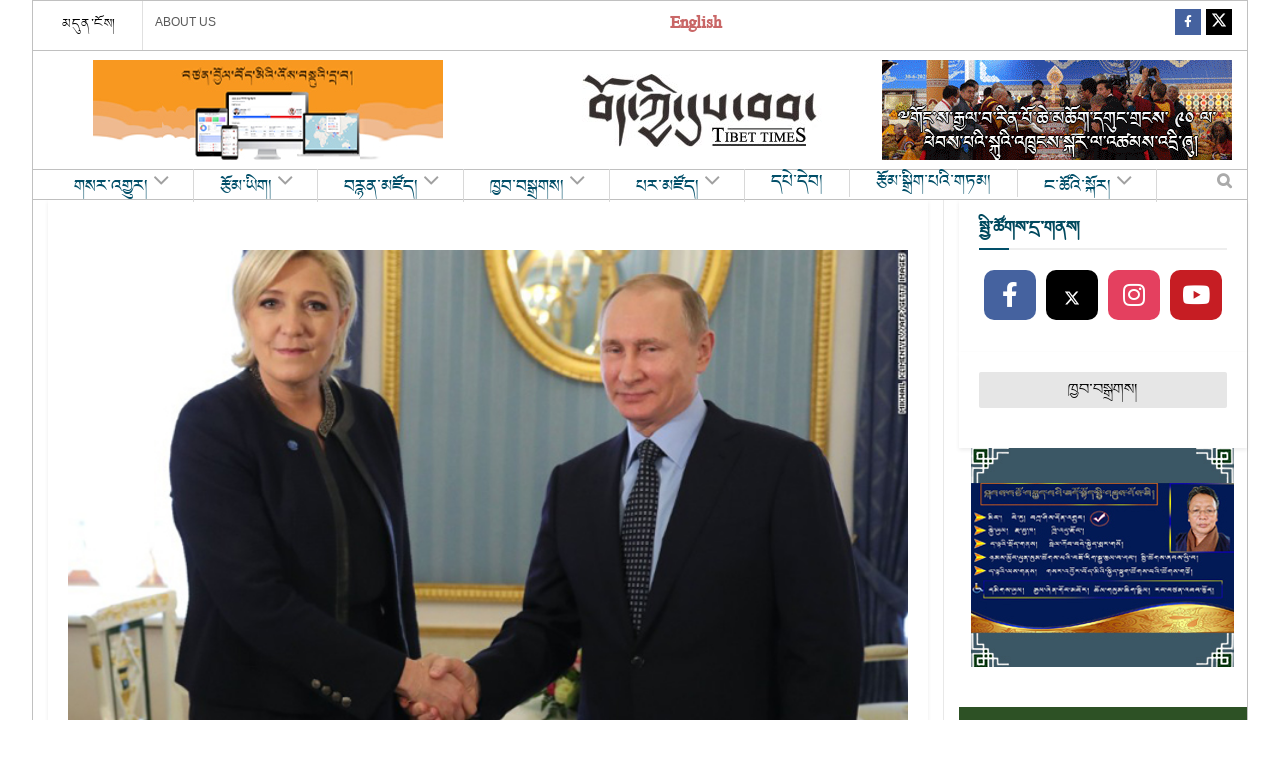

--- FILE ---
content_type: text/html; charset=UTF-8
request_url: https://tibettimes.net/2017/04/29/158434/170324105546-01-le-pen-putin-meet-0324-exlarge-169/
body_size: 33271
content:
  <!doctype html>
<!--[if lt IE 7]> <html class="no-js lt-ie9 lt-ie8 lt-ie7" lang="en-US"> <![endif]-->
<!--[if IE 7]>    <html class="no-js lt-ie9 lt-ie8" lang="en-US"> <![endif]-->
<!--[if IE 8]>    <html class="no-js lt-ie9" lang="en-US"> <![endif]-->
<!--[if IE 9]>    <html class="no-js lt-ie10" lang="en-US"> <![endif]-->
<!--[if gt IE 8]><!--> <html class="no-js" lang="en-US"> <!--<![endif]-->
<head>
    <meta http-equiv="Content-Type" content="text/html; charset=UTF-8" />
    <meta name='viewport' content='width=device-width, initial-scale=1, user-scalable=yes' />
    <link rel="profile" href="http://gmpg.org/xfn/11" />
    <link rel="pingback" href="https://tibettimes.net/xmlrpc.php" />
    <meta name='robots' content='index, follow, max-image-preview:large, max-snippet:-1, max-video-preview:-1' />
	<style>img:is([sizes="auto" i], [sizes^="auto," i]) { contain-intrinsic-size: 3000px 1500px }</style>
	<meta property="og:type" content="article">
<meta property="og:site_name" content="བོད་ཀྱི་དུས་བབ།">
<meta property="og:url" content="https://tibettimes.net/2017/04/29/158434/170324105546-01-le-pen-putin-meet-0324-exlarge-169/">
<meta property="og:locale" content="en_US">
<meta property="article:published_time" content="2017-04-29T17:15:32+05:30">
<meta property="article:modified_time" content="2017-04-29T17:16:09+05:30">
<meta name="twitter:card" content="summary_large_image">
<meta name="twitter:title" content="">
<meta name="twitter:description" content="">
<meta name="twitter:url" content="https://tibettimes.net/2017/04/29/158434/170324105546-01-le-pen-putin-meet-0324-exlarge-169/">
<meta name="twitter:site" content="">
			<script defer src="[data-uri]"></script>
			<script defer src="[data-uri]"></script>
	<!-- This site is optimized with the Yoast SEO plugin v24.9 - https://yoast.com/wordpress/plugins/seo/ -->
	<title>- བོད་ཀྱི་དུས་བབ།</title>
	<link rel="canonical" href="https://tibettimes.net/2017/04/29/158434/170324105546-01-le-pen-putin-meet-0324-exlarge-169/" />
	<meta property="og:locale" content="en_US" />
	<meta property="og:type" content="article" />
	<meta property="og:title" content="- བོད་ཀྱི་དུས་བབ།" />
	<meta property="og:url" content="https://tibettimes.net/2017/04/29/158434/170324105546-01-le-pen-putin-meet-0324-exlarge-169/" />
	<meta property="og:site_name" content="བོད་ཀྱི་དུས་བབ།" />
	<meta property="article:modified_time" content="2017-04-29T11:46:09+00:00" />
	<meta property="og:image" content="https://tibettimes.net/2017/04/29/158434/170324105546-01-le-pen-putin-meet-0324-exlarge-169" />
	<meta property="og:image:width" content="700" />
	<meta property="og:image:height" content="393" />
	<meta property="og:image:type" content="image/jpeg" />
	<meta name="twitter:card" content="summary_large_image" />
	<script type="application/ld+json" class="yoast-schema-graph">{"@context":"https://schema.org","@graph":[{"@type":"WebPage","@id":"https://tibettimes.net/2017/04/29/158434/170324105546-01-le-pen-putin-meet-0324-exlarge-169/","url":"https://tibettimes.net/2017/04/29/158434/170324105546-01-le-pen-putin-meet-0324-exlarge-169/","name":"- བོད་ཀྱི་དུས་བབ།","isPartOf":{"@id":"https://tibettimes.net/#website"},"primaryImageOfPage":{"@id":"https://tibettimes.net/2017/04/29/158434/170324105546-01-le-pen-putin-meet-0324-exlarge-169/#primaryimage"},"image":{"@id":"https://tibettimes.net/2017/04/29/158434/170324105546-01-le-pen-putin-meet-0324-exlarge-169/#primaryimage"},"thumbnailUrl":"https://tibettimes.net/wp-content/uploads/2017/04/170324105546-01-le-pen-putin-meet-0324-exlarge-169.jpg","datePublished":"2017-04-29T11:45:32+00:00","dateModified":"2017-04-29T11:46:09+00:00","breadcrumb":{"@id":"https://tibettimes.net/2017/04/29/158434/170324105546-01-le-pen-putin-meet-0324-exlarge-169/#breadcrumb"},"inLanguage":"en-US","potentialAction":[{"@type":"ReadAction","target":["https://tibettimes.net/2017/04/29/158434/170324105546-01-le-pen-putin-meet-0324-exlarge-169/"]}]},{"@type":"ImageObject","inLanguage":"en-US","@id":"https://tibettimes.net/2017/04/29/158434/170324105546-01-le-pen-putin-meet-0324-exlarge-169/#primaryimage","url":"https://tibettimes.net/wp-content/uploads/2017/04/170324105546-01-le-pen-putin-meet-0324-exlarge-169.jpg","contentUrl":"https://tibettimes.net/wp-content/uploads/2017/04/170324105546-01-le-pen-putin-meet-0324-exlarge-169.jpg","width":700,"height":393},{"@type":"BreadcrumbList","@id":"https://tibettimes.net/2017/04/29/158434/170324105546-01-le-pen-putin-meet-0324-exlarge-169/#breadcrumb","itemListElement":[{"@type":"ListItem","position":1,"name":"Home","item":"https://tibettimes.net/"},{"@type":"ListItem","position":2,"name":"ཧྥ་རན་སིའི་འོས་བསྡུ་དང་། ར་ཞི་ཡ། དམངས་གཙོ། རྒྱལ་སྤྱིའི་བདེ་འཇགས་བཅས་ཀྱི་འབྲེལ་བའི་སྐོར་ལ་དོགས་སློང་།","item":"https://tibettimes.net/2017/04/29/158434/"}]},{"@type":"WebSite","@id":"https://tibettimes.net/#website","url":"https://tibettimes.net/","name":"བོད་ཀྱི་དུས་བབ།","description":"བོད་སྐད་སྡེ་ཚན།","potentialAction":[{"@type":"SearchAction","target":{"@type":"EntryPoint","urlTemplate":"https://tibettimes.net/?s={search_term_string}"},"query-input":{"@type":"PropertyValueSpecification","valueRequired":true,"valueName":"search_term_string"}}],"inLanguage":"en-US"}]}</script>
	<!-- / Yoast SEO plugin. -->


<link rel='dns-prefetch' href='//www.googletagmanager.com' />
<link rel='dns-prefetch' href='//pagead2.googlesyndication.com' />
<link rel="alternate" type="application/rss+xml" title="བོད་ཀྱི་དུས་བབ། &raquo; Feed" href="https://tibettimes.net/feed/" />
<link rel="alternate" type="application/rss+xml" title="བོད་ཀྱི་དུས་བབ། &raquo; Comments Feed" href="https://tibettimes.net/comments/feed/" />
<link rel="alternate" type="application/rss+xml" title="བོད་ཀྱི་དུས་བབ། &raquo;  Comments Feed" href="https://tibettimes.net/2017/04/29/158434/170324105546-01-le-pen-putin-meet-0324-exlarge-169/feed/" />
<script defer src="[data-uri]"></script>
<link rel='stylesheet' id='sbi_styles-css' href='https://tibettimes.net/wp-content/plugins/instagram-feed/css/sbi-styles.min.css?ver=6.8.0' type='text/css' media='all' />
<style id='wp-emoji-styles-inline-css' type='text/css'>

	img.wp-smiley, img.emoji {
		display: inline !important;
		border: none !important;
		box-shadow: none !important;
		height: 1em !important;
		width: 1em !important;
		margin: 0 0.07em !important;
		vertical-align: -0.1em !important;
		background: none !important;
		padding: 0 !important;
	}
</style>
<link rel='stylesheet' id='wp-block-library-css' href='https://tibettimes.net/wp-includes/css/dist/block-library/style.min.css?ver=6.8.3' type='text/css' media='all' />
<style id='classic-theme-styles-inline-css' type='text/css'>
/*! This file is auto-generated */
.wp-block-button__link{color:#fff;background-color:#32373c;border-radius:9999px;box-shadow:none;text-decoration:none;padding:calc(.667em + 2px) calc(1.333em + 2px);font-size:1.125em}.wp-block-file__button{background:#32373c;color:#fff;text-decoration:none}
</style>
<style id='global-styles-inline-css' type='text/css'>
:root{--wp--preset--aspect-ratio--square: 1;--wp--preset--aspect-ratio--4-3: 4/3;--wp--preset--aspect-ratio--3-4: 3/4;--wp--preset--aspect-ratio--3-2: 3/2;--wp--preset--aspect-ratio--2-3: 2/3;--wp--preset--aspect-ratio--16-9: 16/9;--wp--preset--aspect-ratio--9-16: 9/16;--wp--preset--color--black: #000000;--wp--preset--color--cyan-bluish-gray: #abb8c3;--wp--preset--color--white: #ffffff;--wp--preset--color--pale-pink: #f78da7;--wp--preset--color--vivid-red: #cf2e2e;--wp--preset--color--luminous-vivid-orange: #ff6900;--wp--preset--color--luminous-vivid-amber: #fcb900;--wp--preset--color--light-green-cyan: #7bdcb5;--wp--preset--color--vivid-green-cyan: #00d084;--wp--preset--color--pale-cyan-blue: #8ed1fc;--wp--preset--color--vivid-cyan-blue: #0693e3;--wp--preset--color--vivid-purple: #9b51e0;--wp--preset--gradient--vivid-cyan-blue-to-vivid-purple: linear-gradient(135deg,rgba(6,147,227,1) 0%,rgb(155,81,224) 100%);--wp--preset--gradient--light-green-cyan-to-vivid-green-cyan: linear-gradient(135deg,rgb(122,220,180) 0%,rgb(0,208,130) 100%);--wp--preset--gradient--luminous-vivid-amber-to-luminous-vivid-orange: linear-gradient(135deg,rgba(252,185,0,1) 0%,rgba(255,105,0,1) 100%);--wp--preset--gradient--luminous-vivid-orange-to-vivid-red: linear-gradient(135deg,rgba(255,105,0,1) 0%,rgb(207,46,46) 100%);--wp--preset--gradient--very-light-gray-to-cyan-bluish-gray: linear-gradient(135deg,rgb(238,238,238) 0%,rgb(169,184,195) 100%);--wp--preset--gradient--cool-to-warm-spectrum: linear-gradient(135deg,rgb(74,234,220) 0%,rgb(151,120,209) 20%,rgb(207,42,186) 40%,rgb(238,44,130) 60%,rgb(251,105,98) 80%,rgb(254,248,76) 100%);--wp--preset--gradient--blush-light-purple: linear-gradient(135deg,rgb(255,206,236) 0%,rgb(152,150,240) 100%);--wp--preset--gradient--blush-bordeaux: linear-gradient(135deg,rgb(254,205,165) 0%,rgb(254,45,45) 50%,rgb(107,0,62) 100%);--wp--preset--gradient--luminous-dusk: linear-gradient(135deg,rgb(255,203,112) 0%,rgb(199,81,192) 50%,rgb(65,88,208) 100%);--wp--preset--gradient--pale-ocean: linear-gradient(135deg,rgb(255,245,203) 0%,rgb(182,227,212) 50%,rgb(51,167,181) 100%);--wp--preset--gradient--electric-grass: linear-gradient(135deg,rgb(202,248,128) 0%,rgb(113,206,126) 100%);--wp--preset--gradient--midnight: linear-gradient(135deg,rgb(2,3,129) 0%,rgb(40,116,252) 100%);--wp--preset--font-size--small: 13px;--wp--preset--font-size--medium: 20px;--wp--preset--font-size--large: 36px;--wp--preset--font-size--x-large: 42px;--wp--preset--spacing--20: 0.44rem;--wp--preset--spacing--30: 0.67rem;--wp--preset--spacing--40: 1rem;--wp--preset--spacing--50: 1.5rem;--wp--preset--spacing--60: 2.25rem;--wp--preset--spacing--70: 3.38rem;--wp--preset--spacing--80: 5.06rem;--wp--preset--shadow--natural: 6px 6px 9px rgba(0, 0, 0, 0.2);--wp--preset--shadow--deep: 12px 12px 50px rgba(0, 0, 0, 0.4);--wp--preset--shadow--sharp: 6px 6px 0px rgba(0, 0, 0, 0.2);--wp--preset--shadow--outlined: 6px 6px 0px -3px rgba(255, 255, 255, 1), 6px 6px rgba(0, 0, 0, 1);--wp--preset--shadow--crisp: 6px 6px 0px rgba(0, 0, 0, 1);}:where(.is-layout-flex){gap: 0.5em;}:where(.is-layout-grid){gap: 0.5em;}body .is-layout-flex{display: flex;}.is-layout-flex{flex-wrap: wrap;align-items: center;}.is-layout-flex > :is(*, div){margin: 0;}body .is-layout-grid{display: grid;}.is-layout-grid > :is(*, div){margin: 0;}:where(.wp-block-columns.is-layout-flex){gap: 2em;}:where(.wp-block-columns.is-layout-grid){gap: 2em;}:where(.wp-block-post-template.is-layout-flex){gap: 1.25em;}:where(.wp-block-post-template.is-layout-grid){gap: 1.25em;}.has-black-color{color: var(--wp--preset--color--black) !important;}.has-cyan-bluish-gray-color{color: var(--wp--preset--color--cyan-bluish-gray) !important;}.has-white-color{color: var(--wp--preset--color--white) !important;}.has-pale-pink-color{color: var(--wp--preset--color--pale-pink) !important;}.has-vivid-red-color{color: var(--wp--preset--color--vivid-red) !important;}.has-luminous-vivid-orange-color{color: var(--wp--preset--color--luminous-vivid-orange) !important;}.has-luminous-vivid-amber-color{color: var(--wp--preset--color--luminous-vivid-amber) !important;}.has-light-green-cyan-color{color: var(--wp--preset--color--light-green-cyan) !important;}.has-vivid-green-cyan-color{color: var(--wp--preset--color--vivid-green-cyan) !important;}.has-pale-cyan-blue-color{color: var(--wp--preset--color--pale-cyan-blue) !important;}.has-vivid-cyan-blue-color{color: var(--wp--preset--color--vivid-cyan-blue) !important;}.has-vivid-purple-color{color: var(--wp--preset--color--vivid-purple) !important;}.has-black-background-color{background-color: var(--wp--preset--color--black) !important;}.has-cyan-bluish-gray-background-color{background-color: var(--wp--preset--color--cyan-bluish-gray) !important;}.has-white-background-color{background-color: var(--wp--preset--color--white) !important;}.has-pale-pink-background-color{background-color: var(--wp--preset--color--pale-pink) !important;}.has-vivid-red-background-color{background-color: var(--wp--preset--color--vivid-red) !important;}.has-luminous-vivid-orange-background-color{background-color: var(--wp--preset--color--luminous-vivid-orange) !important;}.has-luminous-vivid-amber-background-color{background-color: var(--wp--preset--color--luminous-vivid-amber) !important;}.has-light-green-cyan-background-color{background-color: var(--wp--preset--color--light-green-cyan) !important;}.has-vivid-green-cyan-background-color{background-color: var(--wp--preset--color--vivid-green-cyan) !important;}.has-pale-cyan-blue-background-color{background-color: var(--wp--preset--color--pale-cyan-blue) !important;}.has-vivid-cyan-blue-background-color{background-color: var(--wp--preset--color--vivid-cyan-blue) !important;}.has-vivid-purple-background-color{background-color: var(--wp--preset--color--vivid-purple) !important;}.has-black-border-color{border-color: var(--wp--preset--color--black) !important;}.has-cyan-bluish-gray-border-color{border-color: var(--wp--preset--color--cyan-bluish-gray) !important;}.has-white-border-color{border-color: var(--wp--preset--color--white) !important;}.has-pale-pink-border-color{border-color: var(--wp--preset--color--pale-pink) !important;}.has-vivid-red-border-color{border-color: var(--wp--preset--color--vivid-red) !important;}.has-luminous-vivid-orange-border-color{border-color: var(--wp--preset--color--luminous-vivid-orange) !important;}.has-luminous-vivid-amber-border-color{border-color: var(--wp--preset--color--luminous-vivid-amber) !important;}.has-light-green-cyan-border-color{border-color: var(--wp--preset--color--light-green-cyan) !important;}.has-vivid-green-cyan-border-color{border-color: var(--wp--preset--color--vivid-green-cyan) !important;}.has-pale-cyan-blue-border-color{border-color: var(--wp--preset--color--pale-cyan-blue) !important;}.has-vivid-cyan-blue-border-color{border-color: var(--wp--preset--color--vivid-cyan-blue) !important;}.has-vivid-purple-border-color{border-color: var(--wp--preset--color--vivid-purple) !important;}.has-vivid-cyan-blue-to-vivid-purple-gradient-background{background: var(--wp--preset--gradient--vivid-cyan-blue-to-vivid-purple) !important;}.has-light-green-cyan-to-vivid-green-cyan-gradient-background{background: var(--wp--preset--gradient--light-green-cyan-to-vivid-green-cyan) !important;}.has-luminous-vivid-amber-to-luminous-vivid-orange-gradient-background{background: var(--wp--preset--gradient--luminous-vivid-amber-to-luminous-vivid-orange) !important;}.has-luminous-vivid-orange-to-vivid-red-gradient-background{background: var(--wp--preset--gradient--luminous-vivid-orange-to-vivid-red) !important;}.has-very-light-gray-to-cyan-bluish-gray-gradient-background{background: var(--wp--preset--gradient--very-light-gray-to-cyan-bluish-gray) !important;}.has-cool-to-warm-spectrum-gradient-background{background: var(--wp--preset--gradient--cool-to-warm-spectrum) !important;}.has-blush-light-purple-gradient-background{background: var(--wp--preset--gradient--blush-light-purple) !important;}.has-blush-bordeaux-gradient-background{background: var(--wp--preset--gradient--blush-bordeaux) !important;}.has-luminous-dusk-gradient-background{background: var(--wp--preset--gradient--luminous-dusk) !important;}.has-pale-ocean-gradient-background{background: var(--wp--preset--gradient--pale-ocean) !important;}.has-electric-grass-gradient-background{background: var(--wp--preset--gradient--electric-grass) !important;}.has-midnight-gradient-background{background: var(--wp--preset--gradient--midnight) !important;}.has-small-font-size{font-size: var(--wp--preset--font-size--small) !important;}.has-medium-font-size{font-size: var(--wp--preset--font-size--medium) !important;}.has-large-font-size{font-size: var(--wp--preset--font-size--large) !important;}.has-x-large-font-size{font-size: var(--wp--preset--font-size--x-large) !important;}
:where(.wp-block-post-template.is-layout-flex){gap: 1.25em;}:where(.wp-block-post-template.is-layout-grid){gap: 1.25em;}
:where(.wp-block-columns.is-layout-flex){gap: 2em;}:where(.wp-block-columns.is-layout-grid){gap: 2em;}
:root :where(.wp-block-pullquote){font-size: 1.5em;line-height: 1.6;}
</style>
<link rel='stylesheet' id='contact-form-7-css' href='https://tibettimes.net/wp-content/plugins/contact-form-7/includes/css/styles.css?ver=6.0.6' type='text/css' media='all' />
<link rel='stylesheet' id='jnews-video-css' href='https://tibettimes.net/wp-content/plugins/jnews-video/assets/css/plugin.css?ver=11.6.2' type='text/css' media='all' />
<link rel='stylesheet' id='jnews-parent-style-css' href='https://tibettimes.net/wp-content/themes/jnews/style.css?ver=6.8.3' type='text/css' media='all' />
<link rel='stylesheet' id='js_composer_front-css' href='https://tibettimes.net/wp-content/plugins/js_composer/assets/css/js_composer.min.css?ver=8.2' type='text/css' media='all' />
<style id='akismet-widget-style-inline-css' type='text/css'>

			.a-stats {
				--akismet-color-mid-green: #357b49;
				--akismet-color-white: #fff;
				--akismet-color-light-grey: #f6f7f7;

				max-width: 350px;
				width: auto;
			}

			.a-stats * {
				all: unset;
				box-sizing: border-box;
			}

			.a-stats strong {
				font-weight: 600;
			}

			.a-stats a.a-stats__link,
			.a-stats a.a-stats__link:visited,
			.a-stats a.a-stats__link:active {
				background: var(--akismet-color-mid-green);
				border: none;
				box-shadow: none;
				border-radius: 8px;
				color: var(--akismet-color-white);
				cursor: pointer;
				display: block;
				font-family: -apple-system, BlinkMacSystemFont, 'Segoe UI', 'Roboto', 'Oxygen-Sans', 'Ubuntu', 'Cantarell', 'Helvetica Neue', sans-serif;
				font-weight: 500;
				padding: 12px;
				text-align: center;
				text-decoration: none;
				transition: all 0.2s ease;
			}

			/* Extra specificity to deal with TwentyTwentyOne focus style */
			.widget .a-stats a.a-stats__link:focus {
				background: var(--akismet-color-mid-green);
				color: var(--akismet-color-white);
				text-decoration: none;
			}

			.a-stats a.a-stats__link:hover {
				filter: brightness(110%);
				box-shadow: 0 4px 12px rgba(0, 0, 0, 0.06), 0 0 2px rgba(0, 0, 0, 0.16);
			}

			.a-stats .count {
				color: var(--akismet-color-white);
				display: block;
				font-size: 1.5em;
				line-height: 1.4;
				padding: 0 13px;
				white-space: nowrap;
			}
		
</style>
<link rel='stylesheet' id='jnews-push-notification-css' href='https://tibettimes.net/wp-content/plugins/jnews-push-notification/assets/css/plugin.css?ver=11.0.1' type='text/css' media='all' />
<link rel='stylesheet' id='jnews-frontend-css' href='https://tibettimes.net/wp-content/themes/jnews/assets/dist/frontend.min.css?ver=1.0.0' type='text/css' media='all' />
<link rel='stylesheet' id='jnews-js-composer-css' href='https://tibettimes.net/wp-content/themes/jnews/assets/css/js-composer-frontend.css?ver=1.0.0' type='text/css' media='all' />
<link rel='stylesheet' id='jnews-style-css' href='https://tibettimes.net/wp-content/themes/jnews-child/style.css?ver=1.0.0' type='text/css' media='all' />
<link rel='stylesheet' id='jnews-darkmode-css' href='https://tibettimes.net/wp-content/themes/jnews/assets/css/darkmode.css?ver=1.0.0' type='text/css' media='all' />
<link rel='stylesheet' id='jnews-video-darkmode-css' href='https://tibettimes.net/wp-content/plugins/jnews-video/assets/css/darkmode.css?ver=11.6.2' type='text/css' media='all' />
<link rel='stylesheet' id='jnews-social-login-style-css' href='https://tibettimes.net/wp-content/plugins/jnews-social-login/assets/css/plugin.css?ver=11.0.4' type='text/css' media='all' />
<script type="text/javascript" src="https://tibettimes.net/wp-includes/js/jquery/jquery.min.js?ver=3.7.1" id="jquery-core-js"></script>
<script defer type="text/javascript" src="https://tibettimes.net/wp-includes/js/jquery/jquery-migrate.min.js?ver=3.4.1" id="jquery-migrate-js"></script>

<!-- Google tag (gtag.js) snippet added by Site Kit -->

<!-- Google Analytics snippet added by Site Kit -->
<script defer type="text/javascript" src="https://www.googletagmanager.com/gtag/js?id=G-YJ2T40KQF1" id="google_gtagjs-js"></script>
<script defer id="google_gtagjs-js-after" src="[data-uri]"></script>

<!-- End Google tag (gtag.js) snippet added by Site Kit -->
<script defer src="data:text/javascript;base64,"></script><link rel="https://api.w.org/" href="https://tibettimes.net/wp-json/" /><link rel="alternate" title="JSON" type="application/json" href="https://tibettimes.net/wp-json/wp/v2/media/158442" /><link rel="EditURI" type="application/rsd+xml" title="RSD" href="https://tibettimes.net/xmlrpc.php?rsd" />
<meta name="generator" content="WordPress 6.8.3" />
<link rel='shortlink' href='https://tibettimes.net/?p=158442' />
<link rel="alternate" title="oEmbed (JSON)" type="application/json+oembed" href="https://tibettimes.net/wp-json/oembed/1.0/embed?url=https%3A%2F%2Ftibettimes.net%2F2017%2F04%2F29%2F158434%2F170324105546-01-le-pen-putin-meet-0324-exlarge-169%2F" />
<link rel="alternate" title="oEmbed (XML)" type="text/xml+oembed" href="https://tibettimes.net/wp-json/oembed/1.0/embed?url=https%3A%2F%2Ftibettimes.net%2F2017%2F04%2F29%2F158434%2F170324105546-01-le-pen-putin-meet-0324-exlarge-169%2F&#038;format=xml" />
<meta name="generator" content="Site Kit by Google 1.151.0" /><!-- Instagram Feed CSS -->
<style type="text/css">
#sb_instagram #sbi_load .sbi_load_btn{
font-size: 17px;
}
</style>
		<script defer src="[data-uri]"></script>
				<style>
			.no-js img.lazyload {
				display: none;
			}

			figure.wp-block-image img.lazyloading {
				min-width: 150px;
			}

						.lazyload, .lazyloading {
				opacity: 0;
			}

			.lazyloaded {
				opacity: 1;
				transition: opacity 400ms;
				transition-delay: 0ms;
			}

					</style>
		
<!-- Google AdSense meta tags added by Site Kit -->
<meta name="google-adsense-platform-account" content="ca-host-pub-2644536267352236">
<meta name="google-adsense-platform-domain" content="sitekit.withgoogle.com">
<!-- End Google AdSense meta tags added by Site Kit -->
<meta name="generator" content="Powered by WPBakery Page Builder - drag and drop page builder for WordPress."/>

<!-- Google AdSense snippet added by Site Kit -->
<script type="text/javascript" async="async" src="https://pagead2.googlesyndication.com/pagead/js/adsbygoogle.js?client=ca-pub-4727834578693724&amp;host=ca-host-pub-2644536267352236" crossorigin="anonymous"></script>

<!-- End Google AdSense snippet added by Site Kit -->
<script type='application/ld+json'>{"@context":"http:\/\/schema.org","@type":"Organization","@id":"https:\/\/tibettimes.net\/#organization","url":"https:\/\/tibettimes.net\/","name":"","logo":{"@type":"ImageObject","url":""},"sameAs":["https:\/\/www.facebook.com\/tibettimespage\/","https:\/\/twitter.com\/TibetTimes1"]}</script>
<script type='application/ld+json'>{"@context":"http:\/\/schema.org","@type":"WebSite","@id":"https:\/\/tibettimes.net\/#website","url":"https:\/\/tibettimes.net\/","name":"","potentialAction":{"@type":"SearchAction","target":"https:\/\/tibettimes.net\/?s={search_term_string}","query-input":"required name=search_term_string"}}</script>
<script defer src="data:text/javascript;base64,"></script><style id="jeg_dynamic_css" type="text/css" data-type="jeg_custom-css">body.jnews { background-color : #ffffff; } .jeg_container, .jeg_content, .jeg_boxed .jeg_main .jeg_container, .jeg_autoload_separator { background-color : #ffffff; } body { --j-body-color : #090909; --j-accent-color : #024f69; --j-alt-color : #017ab2; --j-heading-color : #00495e; } body,.jeg_newsfeed_list .tns-outer .tns-controls button,.jeg_filter_button,.owl-carousel .owl-nav div,.jeg_readmore,.jeg_hero_style_7 .jeg_post_meta a,.widget_calendar thead th,.widget_calendar tfoot a,.jeg_socialcounter a,.entry-header .jeg_meta_like a,.entry-header .jeg_meta_comment a,.entry-header .jeg_meta_donation a,.entry-header .jeg_meta_bookmark a,.entry-content tbody tr:hover,.entry-content th,.jeg_splitpost_nav li:hover a,#breadcrumbs a,.jeg_author_socials a:hover,.jeg_footer_content a,.jeg_footer_bottom a,.jeg_cartcontent,.woocommerce .woocommerce-breadcrumb a { color : #090909; } a, .jeg_menu_style_5>li>a:hover, .jeg_menu_style_5>li.sfHover>a, .jeg_menu_style_5>li.current-menu-item>a, .jeg_menu_style_5>li.current-menu-ancestor>a, .jeg_navbar .jeg_menu:not(.jeg_main_menu)>li>a:hover, .jeg_midbar .jeg_menu:not(.jeg_main_menu)>li>a:hover, .jeg_side_tabs li.active, .jeg_block_heading_5 strong, .jeg_block_heading_6 strong, .jeg_block_heading_7 strong, .jeg_block_heading_8 strong, .jeg_subcat_list li a:hover, .jeg_subcat_list li button:hover, .jeg_pl_lg_7 .jeg_thumb .jeg_post_category a, .jeg_pl_xs_2:before, .jeg_pl_xs_4 .jeg_postblock_content:before, .jeg_postblock .jeg_post_title a:hover, .jeg_hero_style_6 .jeg_post_title a:hover, .jeg_sidefeed .jeg_pl_xs_3 .jeg_post_title a:hover, .widget_jnews_popular .jeg_post_title a:hover, .jeg_meta_author a, .widget_archive li a:hover, .widget_pages li a:hover, .widget_meta li a:hover, .widget_recent_entries li a:hover, .widget_rss li a:hover, .widget_rss cite, .widget_categories li a:hover, .widget_categories li.current-cat>a, #breadcrumbs a:hover, .jeg_share_count .counts, .commentlist .bypostauthor>.comment-body>.comment-author>.fn, span.required, .jeg_review_title, .bestprice .price, .authorlink a:hover, .jeg_vertical_playlist .jeg_video_playlist_play_icon, .jeg_vertical_playlist .jeg_video_playlist_item.active .jeg_video_playlist_thumbnail:before, .jeg_horizontal_playlist .jeg_video_playlist_play, .woocommerce li.product .pricegroup .button, .widget_display_forums li a:hover, .widget_display_topics li:before, .widget_display_replies li:before, .widget_display_views li:before, .bbp-breadcrumb a:hover, .jeg_mobile_menu li.sfHover>a, .jeg_mobile_menu li a:hover, .split-template-6 .pagenum, .jeg_mobile_menu_style_5>li>a:hover, .jeg_mobile_menu_style_5>li.sfHover>a, .jeg_mobile_menu_style_5>li.current-menu-item>a, .jeg_mobile_menu_style_5>li.current-menu-ancestor>a, .jeg_mobile_menu.jeg_menu_dropdown li.open > div > a { color : #024f69; } .jeg_menu_style_1>li>a:before, .jeg_menu_style_2>li>a:before, .jeg_menu_style_3>li>a:before, .jeg_side_toggle, .jeg_slide_caption .jeg_post_category a, .jeg_slider_type_1_wrapper .tns-controls button.tns-next, .jeg_block_heading_1 .jeg_block_title span, .jeg_block_heading_2 .jeg_block_title span, .jeg_block_heading_3, .jeg_block_heading_4 .jeg_block_title span, .jeg_block_heading_6:after, .jeg_pl_lg_box .jeg_post_category a, .jeg_pl_md_box .jeg_post_category a, .jeg_readmore:hover, .jeg_thumb .jeg_post_category a, .jeg_block_loadmore a:hover, .jeg_postblock.alt .jeg_block_loadmore a:hover, .jeg_block_loadmore a.active, .jeg_postblock_carousel_2 .jeg_post_category a, .jeg_heroblock .jeg_post_category a, .jeg_pagenav_1 .page_number.active, .jeg_pagenav_1 .page_number.active:hover, input[type="submit"], .btn, .button, .widget_tag_cloud a:hover, .popularpost_item:hover .jeg_post_title a:before, .jeg_splitpost_4 .page_nav, .jeg_splitpost_5 .page_nav, .jeg_post_via a:hover, .jeg_post_source a:hover, .jeg_post_tags a:hover, .comment-reply-title small a:before, .comment-reply-title small a:after, .jeg_storelist .productlink, .authorlink li.active a:before, .jeg_footer.dark .socials_widget:not(.nobg) a:hover .fa,.jeg_footer.dark .socials_widget:not(.nobg) a:hover span.jeg-icon, div.jeg_breakingnews_title, .jeg_overlay_slider_bottom_wrapper .tns-controls button, .jeg_overlay_slider_bottom_wrapper .tns-controls button:hover, .jeg_vertical_playlist .jeg_video_playlist_current, .woocommerce span.onsale, .woocommerce #respond input#submit:hover, .woocommerce a.button:hover, .woocommerce button.button:hover, .woocommerce input.button:hover, .woocommerce #respond input#submit.alt, .woocommerce a.button.alt, .woocommerce button.button.alt, .woocommerce input.button.alt, .jeg_popup_post .caption, .jeg_footer.dark input[type="submit"], .jeg_footer.dark .btn, .jeg_footer.dark .button, .footer_widget.widget_tag_cloud a:hover, .jeg_inner_content .content-inner .jeg_post_category a:hover, #buddypress .standard-form button, #buddypress a.button, #buddypress input[type="submit"], #buddypress input[type="button"], #buddypress input[type="reset"], #buddypress ul.button-nav li a, #buddypress .generic-button a, #buddypress .generic-button button, #buddypress .comment-reply-link, #buddypress a.bp-title-button, #buddypress.buddypress-wrap .members-list li .user-update .activity-read-more a, div#buddypress .standard-form button:hover, div#buddypress a.button:hover, div#buddypress input[type="submit"]:hover, div#buddypress input[type="button"]:hover, div#buddypress input[type="reset"]:hover, div#buddypress ul.button-nav li a:hover, div#buddypress .generic-button a:hover, div#buddypress .generic-button button:hover, div#buddypress .comment-reply-link:hover, div#buddypress a.bp-title-button:hover, div#buddypress.buddypress-wrap .members-list li .user-update .activity-read-more a:hover, #buddypress #item-nav .item-list-tabs ul li a:before, .jeg_inner_content .jeg_meta_container .follow-wrapper a { background-color : #024f69; } .jeg_block_heading_7 .jeg_block_title span, .jeg_readmore:hover, .jeg_block_loadmore a:hover, .jeg_block_loadmore a.active, .jeg_pagenav_1 .page_number.active, .jeg_pagenav_1 .page_number.active:hover, .jeg_pagenav_3 .page_number:hover, .jeg_prevnext_post a:hover h3, .jeg_overlay_slider .jeg_post_category, .jeg_sidefeed .jeg_post.active, .jeg_vertical_playlist.jeg_vertical_playlist .jeg_video_playlist_item.active .jeg_video_playlist_thumbnail img, .jeg_horizontal_playlist .jeg_video_playlist_item.active { border-color : #024f69; } .jeg_tabpost_nav li.active, .woocommerce div.product .woocommerce-tabs ul.tabs li.active, .jeg_mobile_menu_style_1>li.current-menu-item a, .jeg_mobile_menu_style_1>li.current-menu-ancestor a, .jeg_mobile_menu_style_2>li.current-menu-item::after, .jeg_mobile_menu_style_2>li.current-menu-ancestor::after, .jeg_mobile_menu_style_3>li.current-menu-item::before, .jeg_mobile_menu_style_3>li.current-menu-ancestor::before { border-bottom-color : #024f69; } .jeg_post_share .jeg-icon svg { fill : #024f69; } .jeg_post_meta .fa, .jeg_post_meta .jpwt-icon, .entry-header .jeg_post_meta .fa, .jeg_review_stars, .jeg_price_review_list { color : #017ab2; } .jeg_share_button.share-float.share-monocrhome a { background-color : #017ab2; } h1,h2,h3,h4,h5,h6,.jeg_post_title a,.entry-header .jeg_post_title,.jeg_hero_style_7 .jeg_post_title a,.jeg_block_title,.jeg_splitpost_bar .current_title,.jeg_video_playlist_title,.gallery-caption,.jeg_push_notification_button>a.button { color : #00495e; } .split-template-9 .pagenum, .split-template-10 .pagenum, .split-template-11 .pagenum, .split-template-12 .pagenum, .split-template-13 .pagenum, .split-template-15 .pagenum, .split-template-18 .pagenum, .split-template-20 .pagenum, .split-template-19 .current_title span, .split-template-20 .current_title span { background-color : #00495e; } .jeg_topbar .jeg_nav_row, .jeg_topbar .jeg_search_no_expand .jeg_search_input { line-height : 49px; } .jeg_topbar .jeg_nav_row, .jeg_topbar .jeg_nav_icon { height : 49px; } .jeg_topbar, .jeg_topbar.dark { border-top-width : 0px; } .jeg_midbar { height : 119px; } .jeg_header .jeg_bottombar.jeg_navbar,.jeg_bottombar .jeg_nav_icon { height : 30px; } .jeg_header .jeg_bottombar.jeg_navbar, .jeg_header .jeg_bottombar .jeg_main_menu:not(.jeg_menu_style_1) > li > a, .jeg_header .jeg_bottombar .jeg_menu_style_1 > li, .jeg_header .jeg_bottombar .jeg_menu:not(.jeg_main_menu) > li > a { line-height : 30px; } .jeg_header .jeg_bottombar, .jeg_header .jeg_bottombar.jeg_navbar_dark, .jeg_bottombar.jeg_navbar_boxed .jeg_nav_row, .jeg_bottombar.jeg_navbar_dark.jeg_navbar_boxed .jeg_nav_row { border-top-width : 0px; border-bottom-width : 0px; } .jeg_stickybar, .jeg_stickybar.dark { border-bottom-width : 1px; } .jeg_top_date { color : #024f69; } .jeg_button_1 .btn { background : #ffffff; color : #000000; } .jeg_button_1 .btn:hover { background : #efefef; } .jeg_button_2 .btn { background : #ffffff; color : #595959; } .jeg_button_2 .btn:hover { background : #efefef; } .jeg_button_3 .btn { background : #ffffff; color : #3f3f3f; } .jeg_button_3 .btn:hover { background : #efefef; } .jeg_header .jeg_vertical_menu.jeg_vertical_menu_1 { border-top-width : 19px; } .jeg_header .jeg_search_wrapper.search_icon .jeg_search_toggle { color : #aaaaaa; } .jeg_header .jeg_search_popup_expand .jeg_search_form .jeg_search_button { color : #aaaaaa; } .jeg_navbar_mobile .jeg_search_wrapper .jeg_search_toggle, .jeg_navbar_mobile .dark .jeg_search_wrapper .jeg_search_toggle { color : #aaaaaa; } .jeg_header .jeg_menu.jeg_main_menu > li > a { color : #024f69; } .jeg_header .jeg_menu_style_4 > li > a:hover, .jeg_header .jeg_menu_style_4 > li.sfHover > a, .jeg_header .jeg_menu_style_4 > li.current-menu-item > a, .jeg_header .jeg_menu_style_4 > li.current-menu-ancestor > a, .jeg_navbar_dark .jeg_menu_style_4 > li > a:hover, .jeg_navbar_dark .jeg_menu_style_4 > li.sfHover > a, .jeg_navbar_dark .jeg_menu_style_4 > li.current-menu-item > a, .jeg_navbar_dark .jeg_menu_style_4 > li.current-menu-ancestor > a { background : #dddddd; } @media only screen and (min-width : 1200px) { .container, .jeg_vc_content > .vc_row, .jeg_vc_content > .wpb-content-wrapper > .vc_row, .jeg_vc_content > .vc_element > .vc_row, .jeg_vc_content > .wpb-content-wrapper > .vc_element > .vc_row, .jeg_vc_content > .vc_row[data-vc-full-width="true"]:not([data-vc-stretch-content="true"]) > .jeg-vc-wrapper, .jeg_vc_content > .wpb-content-wrapper > .vc_row[data-vc-full-width="true"]:not([data-vc-stretch-content="true"]) > .jeg-vc-wrapper, .jeg_vc_content > .vc_element > .vc_row[data-vc-full-width="true"]:not([data-vc-stretch-content="true"]) > .jeg-vc-wrapper, .jeg_vc_content > .wpb-content-wrapper > .vc_element > .vc_row[data-vc-full-width="true"]:not([data-vc-stretch-content="true"]) > .jeg-vc-wrapper, .elementor-section.elementor-section-boxed > .elementor-container { max-width : 1216px; } .e-con-boxed.e-parent { --content-width : 1216px; } .jeg_boxed:not(.jeg_sidecontent) .jeg_viewport, .jeg_boxed.jeg_sidecontent .jeg_container, .jeg_boxed .jeg_container .jeg_navbar_wrapper.jeg_sticky_nav { max-width : 1350px; } .jeg_single_fullwidth.jeg_boxed .content-inner > .alignfull { width : 1350px; max-width : 1350px; margin-left : calc(-1 * (1350px - 100%) / 2); }  } @media only screen and (min-width : 1441px) { .container, .jeg_vc_content > .vc_row, .jeg_vc_content > .wpb-content-wrapper > .vc_row, .jeg_vc_content > .vc_element > .vc_row, .jeg_vc_content > .wpb-content-wrapper > .vc_element > .vc_row, .jeg_vc_content > .vc_row[data-vc-full-width="true"]:not([data-vc-stretch-content="true"]) > .jeg-vc-wrapper, .jeg_vc_content > .wpb-content-wrapper > .vc_row[data-vc-full-width="true"]:not([data-vc-stretch-content="true"]) > .jeg-vc-wrapper, .jeg_vc_content > .vc_element > .vc_row[data-vc-full-width="true"]:not([data-vc-stretch-content="true"]) > .jeg-vc-wrapper, .jeg_vc_content > .wpb-content-wrapper > .vc_element > .vc_row[data-vc-full-width="true"]:not([data-vc-stretch-content="true"]) > .jeg-vc-wrapper , .elementor-section.elementor-section-boxed > .elementor-container { max-width : 1400px; } .e-con-boxed.e-parent { --content-width : 1400px; }  } </style><style type="text/css">
					.no_thumbnail .jeg_thumb,
					.thumbnail-container.no_thumbnail {
					    display: none !important;
					}
					.jeg_search_result .jeg_pl_xs_3.no_thumbnail .jeg_postblock_content,
					.jeg_sidefeed .jeg_pl_xs_3.no_thumbnail .jeg_postblock_content,
					.jeg_pl_sm.no_thumbnail .jeg_postblock_content {
					    margin-left: 0;
					}
					.jeg_postblock_11 .no_thumbnail .jeg_postblock_content,
					.jeg_postblock_12 .no_thumbnail .jeg_postblock_content,
					.jeg_postblock_12.jeg_col_3o3 .no_thumbnail .jeg_postblock_content  {
					    margin-top: 0;
					}
					.jeg_postblock_15 .jeg_pl_md_box.no_thumbnail .jeg_postblock_content,
					.jeg_postblock_19 .jeg_pl_md_box.no_thumbnail .jeg_postblock_content,
					.jeg_postblock_24 .jeg_pl_md_box.no_thumbnail .jeg_postblock_content,
					.jeg_sidefeed .jeg_pl_md_box .jeg_postblock_content {
					    position: relative;
					}
					.jeg_postblock_carousel_2 .no_thumbnail .jeg_post_title a,
					.jeg_postblock_carousel_2 .no_thumbnail .jeg_post_title a:hover,
					.jeg_postblock_carousel_2 .no_thumbnail .jeg_post_meta .fa {
					    color: #212121 !important;
					} 
					.jnews-dark-mode .jeg_postblock_carousel_2 .no_thumbnail .jeg_post_title a,
					.jnews-dark-mode .jeg_postblock_carousel_2 .no_thumbnail .jeg_post_title a:hover,
					.jnews-dark-mode .jeg_postblock_carousel_2 .no_thumbnail .jeg_post_meta .fa {
					    color: #fff !important;
					} 
				</style>		<style type="text/css" id="wp-custom-css">
			.alert-compatibility {
    display: none;
}

figcaption {
  text-align: center;
	font-size: 22px!important;
}


.jeg_header .jeg_button_3 .btn {
    font-size: 20px;
}

/*
body .wpuf-dashboard-container .wpuf-dashboard-content {
    width: 80%;
    float: right;
    display: inline-block;
}

body .wpuf-dashboard-container table.items-table a {
    text-decoration: none;
    box-shadow: none;
    color: #000 !important;
    font-size: 25px;
    font-family: 'Himalaya';
}
body .wpuf-posts-edit, body .wpuf-posts-delete {
    float: none;
}

body ul.wpuf-form.form-label-above li .wpuf-label {
    margin-bottom: 10px;
    width: 20%;
font-size: 16px!important;
	float: left;
}


body ul.wpuf-form.form-label-above li .wpuf-fields {
    display: block;
    float: left;
    width: 80%;
}

.wpuf-help{
font-size: 14px;
}

body .pass-strength-result{
    font-size: 19px;
}

body .wpuf-dashboard-container .wpuf-update-profile-form ul.wpuf-form {
    margin: 0 -15px !important;
    width: inherit;
    background: #e0dada54;
}

body ul.wpuf-form {
 
    background: #e0dada54;
}


body ul.wpuf-form li .wpuf-label {
    float: left;
    width: 15%;
    font-size: 18px;
}

.entry-content iframe {
    height: 400px!important;
}

body ul.wpuf-form li .wpuf-fields {
    float: left;
    width: 85%;
}
*/

/*form#loginform{
	    width:300px!important;
    margin-left:19em!important;
}*/

.jeg_main_menu>li>a {
    font-size: 26px;
    padding: 0px 26px;
}

.jeg_topbar .jeg_menu>li>a {
    font-size: 25px;
    font-weight: 700;
    color: #a60202!important;
	animation: blink 1s linear infinite;
}

@keyframes blink{
0%{opacity: 0;}
50%{opacity: .5;}
100%{opacity: 1;}
}

.content-inner p img.alignleft{
	margin-right:10px;
} 
.mobile_topbar a{
    font-size: 25px;
    font-weight: 700;
    color: #a60202 !important;
    animation: blink 1s linear infinite;
}
		</style>
		<style type="text/css" data-type="vc_shortcodes-custom-css">.vc_custom_1587894899046{border-top-width: 1px !important;border-right-width: 1px !important;border-bottom-width: 1px !important;border-left-width: 1px !important;border-left-color: #dbdbdb !important;border-left-style: solid !important;border-right-color: #dbdbdb !important;border-right-style: solid !important;border-top-color: #dbdbdb !important;border-top-style: solid !important;border-bottom-color: #dbdbdb !important;border-bottom-style: solid !important;}.vc_custom_1616924818347{margin-bottom: 0px !important;padding-bottom: 0px !important;}.vc_custom_1634039097873{margin-bottom: 0px !important;padding-bottom: 0px !important;}</style><noscript><style> .wpb_animate_when_almost_visible { opacity: 1; }</style></noscript></head>
<body class="attachment wp-singular attachment-template-default single single-attachment postid-158442 attachmentid-158442 attachment-jpeg wp-embed-responsive wp-theme-jnews wp-child-theme-jnews-child jeg_toggle_light jnews jeg_boxed jnews_boxed_container jnews_boxed_container_shadow jsc_normal wpb-js-composer js-comp-ver-8.2 vc_responsive">

    
    
    <div class="jeg_ad jeg_ad_top jnews_header_top_ads">
        <div class='ads-wrapper  '></div>    </div>

    <!-- The Main Wrapper
    ============================================= -->
    <div class="jeg_viewport">

        
        <div class="jeg_header_wrapper">
            <div class="jeg_header_instagram_wrapper">
    </div>

<!-- HEADER -->
<div class="jeg_header normal">
    <div class="jeg_topbar jeg_container jeg_navbar_wrapper normal">
    <div class="container">
        <div class="jeg_nav_row">
            
                <div class="jeg_nav_col jeg_nav_left  jeg_nav_normal">
                    <div class="item_wrap jeg_nav_alignleft">
                        <!-- Button -->
<div class="jeg_nav_item jeg_button_1">
    		<a href="https://tibettimes.net"
			class="btn round "
			target="_blank"
			>
			<i class=""></i>
			མདུན་ངོས།		</a>
		</div><!-- Button -->
<div class="jeg_nav_item jeg_button_2">
    		<a href="https://tibettimes.net/about-us/"
			class="btn default "
			target="_self"
			>
			<i class=""></i>
			About Us		</a>
		</div>                    </div>
                </div>

                
                <div class="jeg_nav_col jeg_nav_center  jeg_nav_grow">
                    <div class="item_wrap jeg_nav_aligncenter">
                        <div class="jeg_nav_item">
	<ul class="jeg_menu jeg_top_menu"><li id="menu-item-226458" class="menu-item menu-item-type-custom menu-item-object-custom menu-item-226458"><a target="_blank" href="https://en.tibettimes.net">English</a></li>
</ul></div>                    </div>
                </div>

                
                <div class="jeg_nav_col jeg_nav_right  jeg_nav_normal">
                    <div class="item_wrap jeg_nav_alignright">
                        			<div
				class="jeg_nav_item socials_widget jeg_social_icon_block square">
				<a href="https://www.facebook.com/tibettimespage/" target='_blank' rel='external noopener nofollow'  aria-label="Find us on Facebook" class="jeg_facebook"><i class="fa fa-facebook"></i> </a><a href="https://twitter.com/TibetTimes1" target='_blank' rel='external noopener nofollow'  aria-label="Find us on Twitter" class="jeg_twitter"><i class="fa fa-twitter"><span class="jeg-icon icon-twitter"><svg xmlns="http://www.w3.org/2000/svg" height="1em" viewBox="0 0 512 512"><!--! Font Awesome Free 6.4.2 by @fontawesome - https://fontawesome.com License - https://fontawesome.com/license (Commercial License) Copyright 2023 Fonticons, Inc. --><path d="M389.2 48h70.6L305.6 224.2 487 464H345L233.7 318.6 106.5 464H35.8L200.7 275.5 26.8 48H172.4L272.9 180.9 389.2 48zM364.4 421.8h39.1L151.1 88h-42L364.4 421.8z"/></svg></span></i> </a>			</div>
			                    </div>
                </div>

                        </div>
    </div>
</div><!-- /.jeg_container --><div class="jeg_midbar jeg_container jeg_navbar_wrapper normal">
    <div class="container">
        <div class="jeg_nav_row">
            
                <div class="jeg_nav_col jeg_nav_left jeg_nav_grow">
                    <div class="item_wrap jeg_nav_alignright">
                        <div class="jeg_nav_item jeg_ad jeg_ad_top jnews_header_ads">
    <div class='ads-wrapper  '><a href='https://elections.tibettimes.net/' aria-label="Visit advertisement link" target="_blank" rel="nofollow noopener" class='adlink ads_image '>
                                    <img src='https://tibettimes.net/wp-content/themes/jnews/assets/img/jeg-empty.png' class='lazyload' data-src='https://tibettimes.net/wp-content/uploads/2025/12/Top-banner.jpg' alt='Advertisement' data-pin-no-hover="true">
                                </a></div></div>                    </div>
                </div>

                
                <div class="jeg_nav_col jeg_nav_center jeg_nav_grow">
                    <div class="item_wrap jeg_nav_alignleft">
                        <div class="jeg_nav_item jeg_logo jeg_desktop_logo">
			<div class="site-title">
			<a href="https://tibettimes.net/" aria-label="Visit Homepage" style="padding: 0 0 0 0;">
				<img class='jeg_logo_img lazyload' data-src="https://tibettimes.net/wp-content/uploads/2013/10/cropped-Tibet-Times-logo-newnew.jpg"  alt="བོད་ཀྱི་དུས་བབ།"data-light-data-src="https://tibettimes.net/wp-content/uploads/2013/10/cropped-Tibet-Times-logo-newnew.jpg" data-light-srcset="https://tibettimes.net/wp-content/uploads/2013/10/cropped-Tibet-Times-logo-newnew.jpg 1x,  2x" data-dark-data-src="https://tibettimes.net/wp-content/uploads/2013/10/cropped-Tibet-Times-logo-newnew.jpg" data-dark-srcset="https://tibettimes.net/wp-content/uploads/2013/10/cropped-Tibet-Times-logo-newnew.jpg 1x, https://tibettimes.net/wp-content/uploads/2013/10/cropped-Tibet-Times-logo-newnew.jpg 2x" src="[data-uri]" style="--smush-placeholder-width: 240px; --smush-placeholder-aspect-ratio: 240/73;">			</a>
		</div>
	</div>
<div class="jeg_nav_item jeg_top_date">
    </div><div class="jeg_nav_item jnews_header_topbar_weather">
    </div>                    </div>
                </div>

                
                <div class="jeg_nav_col jeg_nav_right jeg_nav_grow">
                    <div class="item_wrap jeg_nav_alignright">
                        <div class="jeg_nav_item jeg_nav_html">
    <a href="https://tibettimes.net/2025/07/05/243715/">
<img data-src="https://tibettimes.net/wp-content/uploads/2025/07/HH-1.gif" src="[data-uri]" class="lazyload" style="--smush-placeholder-width: 350px; --smush-placeholder-aspect-ratio: 350/100;" />
</a></div>                    </div>
                </div>

                        </div>
    </div>
</div><div class="jeg_bottombar jeg_navbar jeg_container jeg_navbar_wrapper  jeg_navbar_normal">
    <div class="container">
        <div class="jeg_nav_row">
            
                <div class="jeg_nav_col jeg_nav_left jeg_nav_normal">
                    <div class="item_wrap jeg_nav_alignleft">
                        <div class="jeg_nav_item jeg_main_menu_wrapper">
<div class="jeg_mainmenu_wrap"><ul class="jeg_menu jeg_main_menu jeg_menu_style_4" data-animation="animate"><li id="menu-item-137" class="menu-item menu-item-type-custom menu-item-object-custom menu-item-has-children menu-item-137 bgnav" data-item-row="default" ><a href="https://tibettimes.net/category/news/">གསར་འགྱུར།</a>
<ul class="sub-menu">
	<li id="menu-item-202192" class="menu-item menu-item-type-taxonomy menu-item-object-category menu-item-202192 bgnav" data-item-row="default" ><a href="https://tibettimes.net/category/news/dalai-lama/">༸གོང་ས་མཆོག གསར་འགྱུར།</a></li>
	<li id="menu-item-202193" class="menu-item menu-item-type-taxonomy menu-item-object-category menu-item-202193 bgnav" data-item-row="default" ><a href="https://tibettimes.net/category/news/exiled/">བཙན་བྱོལ།</a></li>
	<li id="menu-item-202194" class="menu-item menu-item-type-taxonomy menu-item-object-category menu-item-202194 bgnav" data-item-row="default" ><a href="https://tibettimes.net/category/news/tibet/">བོད་ནང་།</a></li>
	<li id="menu-item-202195" class="menu-item menu-item-type-taxonomy menu-item-object-category menu-item-202195 bgnav" data-item-row="default" ><a href="https://tibettimes.net/category/news/international/">རྒྱལ་སྤྱི།</a></li>
	<li id="menu-item-202196" class="menu-item menu-item-type-taxonomy menu-item-object-category menu-item-202196 bgnav" data-item-row="default" ><a href="https://tibettimes.net/category/news/china/">རྒྱ་ནག</a></li>
	<li id="menu-item-202197" class="menu-item menu-item-type-taxonomy menu-item-object-category menu-item-202197 bgnav" data-item-row="default" ><a href="https://tibettimes.net/category/news/dalai-lama-statement/">༧གོང་ས་མཆོག གསུང་འཕྲིན།</a></li>
</ul>
</li>
<li id="menu-item-207000" class="menu-item menu-item-type-taxonomy menu-item-object-category menu-item-has-children menu-item-207000 bgnav" data-item-row="default" ><a href="https://tibettimes.net/category/arti/">རྩོམ་ཡིག།</a>
<ul class="sub-menu">
	<li id="menu-item-214874" class="menu-item menu-item-type-taxonomy menu-item-object-category menu-item-214874 bgnav" data-item-row="default" ><a href="https://tibettimes.net/category/arti/opinion/">བསམ་ཚུལ།</a></li>
	<li id="menu-item-202198" class="menu-item menu-item-type-taxonomy menu-item-object-category menu-item-202198 bgnav" data-item-row="default" ><a href="https://tibettimes.net/category/arti/trans/">སྒྱུར་རྩོམ།</a></li>
</ul>
</li>
<li id="menu-item-44" class="menu-item menu-item-type-custom menu-item-object-custom menu-item-has-children menu-item-44 bgnav" data-item-row="default" ><a href="https://tibettimes.net/videos/">བརྙན་མཛོད།</a>
<ul class="sub-menu">
	<li id="menu-item-207878" class="menu-item menu-item-type-taxonomy menu-item-object-category menu-item-207878 bgnav" data-item-row="default" ><a href="https://tibettimes.net/category/videos/%e0%bd%82%e0%be%b3%e0%bd%ba%e0%bd%84%e0%bc%8b%e0%bd%98%e0%bd%bc%e0%bd%a3%e0%bc%8d/">གླེང་མོལ།</a></li>
	<li id="menu-item-207880" class="menu-item menu-item-type-taxonomy menu-item-object-category menu-item-207880 bgnav" data-item-row="default" ><a href="https://tibettimes.net/category/videos/%e0%bd%98%e0%bd%ba%e0%bc%8b%e0%bd%a3%e0%bd%bc%e0%bd%84%e0%bc%8b%e0%bc%8d/">མེ་ལོང་།</a></li>
	<li id="menu-item-207879" class="menu-item menu-item-type-taxonomy menu-item-object-category menu-item-207879 bgnav" data-item-row="default" ><a href="https://tibettimes.net/category/videos/%e0%bd%84%e0%bc%8b%e0%bd%a1%e0%bd%b2%e0%bc%8b%e0%bd%96%e0%bd%99%e0%bd%93%e0%bc%8b%e0%bd%96%e0%be%b1%e0%bd%bc%e0%bd%a3%e0%bc%8b%e0%bd%96%e0%bc%8d/">ང་ཡི་བཙན་བྱོལ་བ།</a></li>
	<li id="menu-item-207877" class="menu-item menu-item-type-taxonomy menu-item-object-category menu-item-207877 bgnav" data-item-row="default" ><a href="https://tibettimes.net/category/videos/%e0%bd%82%e0%bd%84%e0%bd%a6%e0%bc%8b%e0%bd%95%e0%be%b2%e0%bd%b4%e0%bd%82/">གངས་ཕྲུག</a></li>
	<li id="menu-item-207928" class="menu-item menu-item-type-taxonomy menu-item-object-category menu-item-207928 bgnav" data-item-row="default" ><a href="https://tibettimes.net/category/videos/%e0%bd%91%e0%be%b2%e0%bc%8b%e0%bd%96%e0%bd%a2%e0%be%99%e0%bd%93%e0%bc%8b%e0%bd%82%e0%bd%a6%e0%bd%a2%e0%bc%8b%e0%bd%a0%e0%bd%82%e0%be%b1%e0%bd%b4%e0%bd%a2%e0%bc%8d/">དྲ་བརྙན་གསར་འགྱུར།</a></li>
</ul>
</li>
<li id="menu-item-139" class="menu-item menu-item-type-custom menu-item-object-custom menu-item-has-children menu-item-139 bgnav" data-item-row="default" ><a href="https://tibettimes.net/category/advertisements/">ཁྱབ་བསྒྲགས།</a>
<ul class="sub-menu">
	<li id="menu-item-201599" class="menu-item menu-item-type-taxonomy menu-item-object-category menu-item-201599 bgnav" data-item-row="default" ><a href="https://tibettimes.net/category/advertisement-for-app/">གླ་ཡོད་ཁྱབ་བསྒྲགས།</a></li>
	<li id="menu-item-201618" class="menu-item menu-item-type-taxonomy menu-item-object-category menu-item-201618 bgnav" data-item-row="default" ><a href="https://tibettimes.net/category/tibettimes-announcement/">དུས་བབ་ཀྱི་གསལ་བསྒྲགས།</a></li>
	<li id="menu-item-241550" class="menu-item menu-item-type-post_type menu-item-object-page menu-item-241550 bgnav" data-item-row="default" ><a href="https://tibettimes.net/ads-tariff/">གླ་ཡོད་རིན་གོང་།</a></li>
</ul>
</li>
<li id="menu-item-145807" class="menu-item menu-item-type-custom menu-item-object-custom menu-item-has-children menu-item-145807 bgnav" data-item-row="default" ><a href="https://tibettimes.net/our-gallery/">པར་མཛོད།</a>
<ul class="sub-menu">
	<li id="menu-item-202204" class="menu-item menu-item-type-post_type menu-item-object-page menu-item-202204 bgnav" data-item-row="default" ><a href="https://tibettimes.net/our-gallery/">ང་ཚོའི་པར།</a></li>
	<li id="menu-item-207034" class="menu-item menu-item-type-post_type menu-item-object-page menu-item-207034 bgnav" data-item-row="default" ><a href="https://tibettimes.net/tibettimes-gallery/">གསང་འགྱུར་པར་རིས།</a></li>
</ul>
</li>
<li id="menu-item-207013" class="menu-item menu-item-type-post_type menu-item-object-page menu-item-207013 bgnav" data-item-row="default" ><a href="https://tibettimes.net/%e0%bd%91%e0%bd%94%e0%bd%ba%e0%bc%8b%e0%bd%91%e0%bd%ba%e0%bd%96%e0%bc%8d/">དཔེ་དེབ།</a></li>
<li id="menu-item-48" class="menu-item menu-item-type-custom menu-item-object-custom menu-item-48 bgnav" data-item-row="default" ><a href="https://tibettimes.net/category/editorials/">རྩོམ་སྒྲིག་པའི་གཏམ།</a></li>
<li id="menu-item-47" class="menu-item menu-item-type-custom menu-item-object-custom menu-item-has-children menu-item-47 bgnav" data-item-row="default" ><a href="https://tibettimes.net/about-us/">ང་ཚོའི་སྐོར།</a>
<ul class="sub-menu">
	<li id="menu-item-202206" class="menu-item menu-item-type-custom menu-item-object-custom menu-item-202206 bgnav" data-item-row="default" ><a href="https://tibettimes.net/about-us/#history">བོད་ཀྱི་དུས་བབ་ཀྱི་བྱུང་རིམ།</a></li>
	<li id="menu-item-202207" class="menu-item menu-item-type-custom menu-item-object-custom menu-item-202207 bgnav" data-item-row="default" ><a href="https://tibettimes.net/about-us/#speech">རྩ་ཆེའི་གསུང་འཕྲིན་ཁག</a></li>
	<li id="menu-item-202208" class="menu-item menu-item-type-custom menu-item-object-custom menu-item-202208 bgnav" data-item-row="default" ><a href="https://tibettimes.net/about-us/#Eng">English</a></li>
	<li id="menu-item-202209" class="menu-item menu-item-type-custom menu-item-object-custom menu-item-202209 bgnav" data-item-row="default" ><a href="https://tibettimes.net/about-us/#chinese">Chinese</a></li>
</ul>
</li>
</ul></div></div>
                    </div>
                </div>

                
                <div class="jeg_nav_col jeg_nav_center jeg_nav_grow">
                    <div class="item_wrap jeg_nav_alignleft">
                                            </div>
                </div>

                
                <div class="jeg_nav_col jeg_nav_right jeg_nav_normal">
                    <div class="item_wrap jeg_nav_alignright">
                        <!-- Search Icon -->
<div class="jeg_nav_item jeg_search_wrapper search_icon jeg_search_popup_expand">
    <a href="#" class="jeg_search_toggle" aria-label="Search Button"><i class="fa fa-search"></i></a>
    <form action="https://tibettimes.net/" method="get" class="jeg_search_form" target="_top">
    <input name="s" class="jeg_search_input" placeholder="བཤེར་འཚོལ" type="text" value="" autocomplete="off">
	<button aria-label="Search Button" type="submit" class="jeg_search_button btn"><i class="fa fa-search"></i></button>
</form>
<!-- jeg_search_hide with_result no_result -->
<div class="jeg_search_result jeg_search_hide with_result">
    <div class="search-result-wrapper">
    </div>
    <div class="search-link search-noresult">
        No Result    </div>
    <div class="search-link search-all-button">
        <i class="fa fa-search"></i> ཆ་ཚང་གཟིགས།    </div>
</div></div>                    </div>
                </div>

                        </div>
    </div>
</div></div><!-- /.jeg_header -->        </div>

        <div class="jeg_header_sticky">
            <div class="sticky_blankspace"></div>
<div class="jeg_header normal">
    <div class="jeg_container">
        <div data-mode="scroll" class="jeg_stickybar jeg_navbar jeg_navbar_wrapper  jeg_navbar_normal">
            <div class="container">
    <div class="jeg_nav_row">
        
            <div class="jeg_nav_col jeg_nav_left jeg_nav_grow">
                <div class="item_wrap jeg_nav_alignleft">
                    <div class="jeg_nav_item jeg_main_menu_wrapper">
<div class="jeg_mainmenu_wrap"><ul class="jeg_menu jeg_main_menu jeg_menu_style_4" data-animation="animate"><li id="menu-item-137" class="menu-item menu-item-type-custom menu-item-object-custom menu-item-has-children menu-item-137 bgnav" data-item-row="default" ><a href="https://tibettimes.net/category/news/">གསར་འགྱུར།</a>
<ul class="sub-menu">
	<li id="menu-item-202192" class="menu-item menu-item-type-taxonomy menu-item-object-category menu-item-202192 bgnav" data-item-row="default" ><a href="https://tibettimes.net/category/news/dalai-lama/">༸གོང་ས་མཆོག གསར་འགྱུར།</a></li>
	<li id="menu-item-202193" class="menu-item menu-item-type-taxonomy menu-item-object-category menu-item-202193 bgnav" data-item-row="default" ><a href="https://tibettimes.net/category/news/exiled/">བཙན་བྱོལ།</a></li>
	<li id="menu-item-202194" class="menu-item menu-item-type-taxonomy menu-item-object-category menu-item-202194 bgnav" data-item-row="default" ><a href="https://tibettimes.net/category/news/tibet/">བོད་ནང་།</a></li>
	<li id="menu-item-202195" class="menu-item menu-item-type-taxonomy menu-item-object-category menu-item-202195 bgnav" data-item-row="default" ><a href="https://tibettimes.net/category/news/international/">རྒྱལ་སྤྱི།</a></li>
	<li id="menu-item-202196" class="menu-item menu-item-type-taxonomy menu-item-object-category menu-item-202196 bgnav" data-item-row="default" ><a href="https://tibettimes.net/category/news/china/">རྒྱ་ནག</a></li>
	<li id="menu-item-202197" class="menu-item menu-item-type-taxonomy menu-item-object-category menu-item-202197 bgnav" data-item-row="default" ><a href="https://tibettimes.net/category/news/dalai-lama-statement/">༧གོང་ས་མཆོག གསུང་འཕྲིན།</a></li>
</ul>
</li>
<li id="menu-item-207000" class="menu-item menu-item-type-taxonomy menu-item-object-category menu-item-has-children menu-item-207000 bgnav" data-item-row="default" ><a href="https://tibettimes.net/category/arti/">རྩོམ་ཡིག།</a>
<ul class="sub-menu">
	<li id="menu-item-214874" class="menu-item menu-item-type-taxonomy menu-item-object-category menu-item-214874 bgnav" data-item-row="default" ><a href="https://tibettimes.net/category/arti/opinion/">བསམ་ཚུལ།</a></li>
	<li id="menu-item-202198" class="menu-item menu-item-type-taxonomy menu-item-object-category menu-item-202198 bgnav" data-item-row="default" ><a href="https://tibettimes.net/category/arti/trans/">སྒྱུར་རྩོམ།</a></li>
</ul>
</li>
<li id="menu-item-44" class="menu-item menu-item-type-custom menu-item-object-custom menu-item-has-children menu-item-44 bgnav" data-item-row="default" ><a href="https://tibettimes.net/videos/">བརྙན་མཛོད།</a>
<ul class="sub-menu">
	<li id="menu-item-207878" class="menu-item menu-item-type-taxonomy menu-item-object-category menu-item-207878 bgnav" data-item-row="default" ><a href="https://tibettimes.net/category/videos/%e0%bd%82%e0%be%b3%e0%bd%ba%e0%bd%84%e0%bc%8b%e0%bd%98%e0%bd%bc%e0%bd%a3%e0%bc%8d/">གླེང་མོལ།</a></li>
	<li id="menu-item-207880" class="menu-item menu-item-type-taxonomy menu-item-object-category menu-item-207880 bgnav" data-item-row="default" ><a href="https://tibettimes.net/category/videos/%e0%bd%98%e0%bd%ba%e0%bc%8b%e0%bd%a3%e0%bd%bc%e0%bd%84%e0%bc%8b%e0%bc%8d/">མེ་ལོང་།</a></li>
	<li id="menu-item-207879" class="menu-item menu-item-type-taxonomy menu-item-object-category menu-item-207879 bgnav" data-item-row="default" ><a href="https://tibettimes.net/category/videos/%e0%bd%84%e0%bc%8b%e0%bd%a1%e0%bd%b2%e0%bc%8b%e0%bd%96%e0%bd%99%e0%bd%93%e0%bc%8b%e0%bd%96%e0%be%b1%e0%bd%bc%e0%bd%a3%e0%bc%8b%e0%bd%96%e0%bc%8d/">ང་ཡི་བཙན་བྱོལ་བ།</a></li>
	<li id="menu-item-207877" class="menu-item menu-item-type-taxonomy menu-item-object-category menu-item-207877 bgnav" data-item-row="default" ><a href="https://tibettimes.net/category/videos/%e0%bd%82%e0%bd%84%e0%bd%a6%e0%bc%8b%e0%bd%95%e0%be%b2%e0%bd%b4%e0%bd%82/">གངས་ཕྲུག</a></li>
	<li id="menu-item-207928" class="menu-item menu-item-type-taxonomy menu-item-object-category menu-item-207928 bgnav" data-item-row="default" ><a href="https://tibettimes.net/category/videos/%e0%bd%91%e0%be%b2%e0%bc%8b%e0%bd%96%e0%bd%a2%e0%be%99%e0%bd%93%e0%bc%8b%e0%bd%82%e0%bd%a6%e0%bd%a2%e0%bc%8b%e0%bd%a0%e0%bd%82%e0%be%b1%e0%bd%b4%e0%bd%a2%e0%bc%8d/">དྲ་བརྙན་གསར་འགྱུར།</a></li>
</ul>
</li>
<li id="menu-item-139" class="menu-item menu-item-type-custom menu-item-object-custom menu-item-has-children menu-item-139 bgnav" data-item-row="default" ><a href="https://tibettimes.net/category/advertisements/">ཁྱབ་བསྒྲགས།</a>
<ul class="sub-menu">
	<li id="menu-item-201599" class="menu-item menu-item-type-taxonomy menu-item-object-category menu-item-201599 bgnav" data-item-row="default" ><a href="https://tibettimes.net/category/advertisement-for-app/">གླ་ཡོད་ཁྱབ་བསྒྲགས།</a></li>
	<li id="menu-item-201618" class="menu-item menu-item-type-taxonomy menu-item-object-category menu-item-201618 bgnav" data-item-row="default" ><a href="https://tibettimes.net/category/tibettimes-announcement/">དུས་བབ་ཀྱི་གསལ་བསྒྲགས།</a></li>
	<li id="menu-item-241550" class="menu-item menu-item-type-post_type menu-item-object-page menu-item-241550 bgnav" data-item-row="default" ><a href="https://tibettimes.net/ads-tariff/">གླ་ཡོད་རིན་གོང་།</a></li>
</ul>
</li>
<li id="menu-item-145807" class="menu-item menu-item-type-custom menu-item-object-custom menu-item-has-children menu-item-145807 bgnav" data-item-row="default" ><a href="https://tibettimes.net/our-gallery/">པར་མཛོད།</a>
<ul class="sub-menu">
	<li id="menu-item-202204" class="menu-item menu-item-type-post_type menu-item-object-page menu-item-202204 bgnav" data-item-row="default" ><a href="https://tibettimes.net/our-gallery/">ང་ཚོའི་པར།</a></li>
	<li id="menu-item-207034" class="menu-item menu-item-type-post_type menu-item-object-page menu-item-207034 bgnav" data-item-row="default" ><a href="https://tibettimes.net/tibettimes-gallery/">གསང་འགྱུར་པར་རིས།</a></li>
</ul>
</li>
<li id="menu-item-207013" class="menu-item menu-item-type-post_type menu-item-object-page menu-item-207013 bgnav" data-item-row="default" ><a href="https://tibettimes.net/%e0%bd%91%e0%bd%94%e0%bd%ba%e0%bc%8b%e0%bd%91%e0%bd%ba%e0%bd%96%e0%bc%8d/">དཔེ་དེབ།</a></li>
<li id="menu-item-48" class="menu-item menu-item-type-custom menu-item-object-custom menu-item-48 bgnav" data-item-row="default" ><a href="https://tibettimes.net/category/editorials/">རྩོམ་སྒྲིག་པའི་གཏམ།</a></li>
<li id="menu-item-47" class="menu-item menu-item-type-custom menu-item-object-custom menu-item-has-children menu-item-47 bgnav" data-item-row="default" ><a href="https://tibettimes.net/about-us/">ང་ཚོའི་སྐོར།</a>
<ul class="sub-menu">
	<li id="menu-item-202206" class="menu-item menu-item-type-custom menu-item-object-custom menu-item-202206 bgnav" data-item-row="default" ><a href="https://tibettimes.net/about-us/#history">བོད་ཀྱི་དུས་བབ་ཀྱི་བྱུང་རིམ།</a></li>
	<li id="menu-item-202207" class="menu-item menu-item-type-custom menu-item-object-custom menu-item-202207 bgnav" data-item-row="default" ><a href="https://tibettimes.net/about-us/#speech">རྩ་ཆེའི་གསུང་འཕྲིན་ཁག</a></li>
	<li id="menu-item-202208" class="menu-item menu-item-type-custom menu-item-object-custom menu-item-202208 bgnav" data-item-row="default" ><a href="https://tibettimes.net/about-us/#Eng">English</a></li>
	<li id="menu-item-202209" class="menu-item menu-item-type-custom menu-item-object-custom menu-item-202209 bgnav" data-item-row="default" ><a href="https://tibettimes.net/about-us/#chinese">Chinese</a></li>
</ul>
</li>
</ul></div></div>
                </div>
            </div>

            
            <div class="jeg_nav_col jeg_nav_center jeg_nav_normal">
                <div class="item_wrap jeg_nav_aligncenter">
                                    </div>
            </div>

            
            <div class="jeg_nav_col jeg_nav_right jeg_nav_normal">
                <div class="item_wrap jeg_nav_alignright">
                    <!-- Search Icon -->
<div class="jeg_nav_item jeg_search_wrapper search_icon jeg_search_popup_expand">
    <a href="#" class="jeg_search_toggle" aria-label="Search Button"><i class="fa fa-search"></i></a>
    <form action="https://tibettimes.net/" method="get" class="jeg_search_form" target="_top">
    <input name="s" class="jeg_search_input" placeholder="བཤེར་འཚོལ" type="text" value="" autocomplete="off">
	<button aria-label="Search Button" type="submit" class="jeg_search_button btn"><i class="fa fa-search"></i></button>
</form>
<!-- jeg_search_hide with_result no_result -->
<div class="jeg_search_result jeg_search_hide with_result">
    <div class="search-result-wrapper">
    </div>
    <div class="search-link search-noresult">
        No Result    </div>
    <div class="search-link search-all-button">
        <i class="fa fa-search"></i> ཆ་ཚང་གཟིགས།    </div>
</div></div>                </div>
            </div>

                </div>
</div>        </div>
    </div>
</div>
        </div>

        <div class="jeg_navbar_mobile_wrapper">
            <div class="jeg_navbar_mobile" data-mode="scroll">
    <div class="jeg_mobile_bottombar jeg_mobile_midbar jeg_container normal">
    <div class="container">
        <div class="jeg_nav_row">
            
                <div class="jeg_nav_col jeg_nav_left jeg_nav_normal">
                    <div class="item_wrap jeg_nav_alignleft">
                        <div class="jeg_nav_item">
    <a href="#" aria-label="Show Menu" class="toggle_btn jeg_mobile_toggle"><i class="fa fa-bars"></i></a>
</div>                    </div>
                </div>

                
                <div class="jeg_nav_col jeg_nav_center jeg_nav_grow">
                    <div class="item_wrap jeg_nav_aligncenter">
                        <div class="jeg_nav_item jeg_mobile_logo">
			<div class="site-title">
			<a href="https://tibettimes.net/" aria-label="Visit Homepage">
				<img class='jeg_logo_img lazyload' data-src="https://tibettimes.net/wp-content/uploads/2013/10/cropped-Tibet-Times-logo-newnew.jpg" data-srcset="https://tibettimes.net/wp-content/uploads/2013/10/cropped-Tibet-Times-logo-newnew.jpg 1x, https://tibettimes.net/wp-content/uploads/2013/10/cropped-Tibet-Times-logo-newnew.jpg 2x" alt="བོད་ཀྱི་དུས་བབ།"data-light-data-src="https://tibettimes.net/wp-content/uploads/2013/10/cropped-Tibet-Times-logo-newnew.jpg" data-light-data-srcset="https://tibettimes.net/wp-content/uploads/2013/10/cropped-Tibet-Times-logo-newnew.jpg 1x, https://tibettimes.net/wp-content/uploads/2013/10/cropped-Tibet-Times-logo-newnew.jpg 2x" data-dark-data-src="https://tibettimes.net/wp-content/uploads/2013/10/cropped-Tibet-Times-logo-newnew.jpg" data-dark-data-srcset="https://tibettimes.net/wp-content/uploads/2013/10/cropped-Tibet-Times-logo-newnew.jpg 1x, https://tibettimes.net/wp-content/uploads/2013/10/cropped-Tibet-Times-logo-newnew.jpg 2x" src="[data-uri]" style="--smush-placeholder-width: 240px; --smush-placeholder-aspect-ratio: 240/73;">			</a>
		</div>
	</div>                    </div>
                </div>

                
                <div class="jeg_nav_col jeg_nav_right jeg_nav_normal">
                    <div class="item_wrap jeg_nav_alignright">
                        <div class="jeg_nav_item jeg_nav_html">
    <div class= "mobile_topbar" ><a target="_blank" href="https://en.tibettimes.net">English</a>
</div></div><div class="jeg_nav_item jeg_search_wrapper jeg_search_popup_expand">
    <a href="#" aria-label="Search Button" class="jeg_search_toggle"><i class="fa fa-search"></i></a>
	<form action="https://tibettimes.net/" method="get" class="jeg_search_form" target="_top">
    <input name="s" class="jeg_search_input" placeholder="བཤེར་འཚོལ" type="text" value="" autocomplete="off">
	<button aria-label="Search Button" type="submit" class="jeg_search_button btn"><i class="fa fa-search"></i></button>
</form>
<!-- jeg_search_hide with_result no_result -->
<div class="jeg_search_result jeg_search_hide with_result">
    <div class="search-result-wrapper">
    </div>
    <div class="search-link search-noresult">
        No Result    </div>
    <div class="search-link search-all-button">
        <i class="fa fa-search"></i> ཆ་ཚང་གཟིགས།    </div>
</div></div>                    </div>
                </div>

                        </div>
    </div>
</div></div>
<div class="sticky_blankspace" style="height: 60px;"></div>        </div>

        <div class="jeg_ad jeg_ad_top jnews_header_bottom_ads">
            <div class='ads-wrapper  '></div>        </div>

        
    <div class="jeg_main jeg_wide_content">
        <div class="jeg_container">
            <div class="jeg_content jeg_singlepage">

                <div class="container">

                    <div class="jeg_ad jeg_archive jnews_archive_above_content_ads "><div class='ads-wrapper  '></div></div>
                    
                    <div class="row">
                        <div class="jeg_main_content col-sm-9">
                            <div class="jeg_inner_content">
                                <div class="entry-header">
                                    <h1 class="jeg_post_title"></h1>
                                </div>
                                <div class="jeg_featured featured_image">
                                    <div class="thumbnail-container" style="padding-bottom:56.143%"><img width="700" height="393" src="https://tibettimes.net/wp-content/uploads/2017/04/170324105546-01-le-pen-putin-meet-0324-exlarge-169.jpg" class="attachment-jnews-featured-750 size-jnews-featured-750" alt="" decoding="async" fetchpriority="high" /></div>                                </div>
                                <div class="entry-content">
                                                                    </div>
                            </div>
                        </div>
	                    <div class="jeg_sidebar left jeg_sticky_sidebar col-sm-3">
    <div class="jegStickyHolder"><div class="theiaStickySidebar"><div class="widget widget_jnews_social" id="jnews_social-2"><div class="jeg_block_heading jeg_block_heading_6 jnews_module_158442_0_696fc8847e50b">
                    <h3 class="jeg_block_title"><span>སྤྱི་ཚོགས་དྲ་གནས།</span></h3>
                    
				</div>
		<div class="jeg_social_wrap jeg_aligncenter">
			
			<div class="socials_widget   rounded">
				<a href="https://www.facebook.com/tibettimespage/" target="_blank" rel="external noopener nofollow" aria-label="Find us on Facebook" class="jeg_facebook">
                                            <i class="fa fa-facebook"></i>
                                            
                                        </a><a href="https://twitter.com/TibetTimes1" target="_blank" rel="external noopener nofollow" aria-label="Find us on Twitter" class="jeg_twitter">
											<i class="fa fa-twitter"><span class="jeg-icon icon-twitter"><svg xmlns="http://www.w3.org/2000/svg" height="1em" viewBox="0 0 512 512"><!--! Font Awesome Free 6.4.2 by @fontawesome - https://fontawesome.com License - https://fontawesome.com/license (Commercial License) Copyright 2023 Fonticons, Inc. --><path d="M389.2 48h70.6L305.6 224.2 487 464H345L233.7 318.6 106.5 464H35.8L200.7 275.5 26.8 48H172.4L272.9 180.9 389.2 48zM364.4 421.8h39.1L151.1 88h-42L364.4 421.8z"/></svg></span></i>
											
										</a><a href="https://www.instagram.com/tibet_times/" target="_blank" rel="external noopener nofollow" aria-label="Find us on Instagram" class="jeg_instagram">
                                            <i class="fa fa-instagram"></i>
                                            
                                        </a><a href="https://www.youtube.com/c/TibetTimesnews/" target="_blank" rel="external noopener nofollow" aria-label="Find us on Youtube" class="jeg_youtube">
                                            <i class="fa fa-youtube-play"></i>
                                            
                                        </a>			</div>

						<style scoped></style>		</div>

		</div><div class="widget widget_jnews_module_element_header" id="jnews_module_element_header-3"><div  class="jeg_block_heading jeg_block_heading_3 jeg_aligncenter jnews_module_158442_0_696fc8847ec9e  normal ">
                <h3 class="jeg_block_title"><span>ཁྱབ་བསྒྲགས།</span></h3>
                <style>.jnews_module_158442_0_696fc8847ec9e.jeg_block_heading_3 { background: #e6e6e6; }.jnews_module_158442_0_696fc8847ec9e.jeg_block_heading_3 .jeg_block_title span, .jnews_module_158442_0_696fc8847ec9e.jeg_block_heading_3 .jeg_block_title i { color: #090909; }</style>
            </div></div><div class="widget widget_jnews_module_element_ads" id="jnews_module_element_ads-21"><div  class='jeg_ad jeg_ad_module jnews_module_158442_1_696fc8847f02e   '><div class='ads-wrapper'><a href='https://tibettimes.net/2026/01/20/248225/' target='_self' class='adlink ads_image '>
								<img src='https://tibettimes.net/wp-content/themes/jnews/assets/img/jeg-empty.png' class='lazyload' data-src='https://tibettimes.net/wp-content/uploads/2026/01/11.1-TASHI-DHONDUP-1.jpg' alt='' data-pin-no-hover="true">
							</a><a href='https://tibettimes.net/2026/01/20/248225/' target='_self' class='adlink ads_image_tablet '>
								<img src='https://tibettimes.net/wp-content/themes/jnews/assets/img/jeg-empty.png' class='lazyload' data-src='https://tibettimes.net/wp-content/uploads/2026/01/11.1-TASHI-DHONDUP-1.jpg' alt='' data-pin-no-hover="true">
							</a><a href='https://tibettimes.net/2026/01/20/248225/' target='_self' class='adlink ads_image_phone '>
								<img src='https://tibettimes.net/wp-content/themes/jnews/assets/img/jeg-empty.png' class='lazyload' data-src='https://tibettimes.net/wp-content/uploads/2026/01/11.1-TASHI-DHONDUP-1.jpg' alt='' data-pin-no-hover="true">
							</a></div></div></div><div class="widget widget_jnews_module_element_ads" id="jnews_module_element_ads-20"><div  class='jeg_ad jeg_ad_module jnews_module_158442_2_696fc8847f390   '><div class='ads-wrapper'><a href='https://tibettimes.net/2025/12/23/247881/' target='_self' class='adlink ads_image '>
								<img src='https://tibettimes.net/wp-content/themes/jnews/assets/img/jeg-empty.png' class='lazyload' data-src='https://tibettimes.net/wp-content/uploads/2025/12/Latest-final.jpg' alt='' data-pin-no-hover="true">
							</a><a href='https://tibettimes.net/2025/12/23/247881/' target='_self' class='adlink ads_image_tablet '>
								<img src='https://tibettimes.net/wp-content/themes/jnews/assets/img/jeg-empty.png' class='lazyload' data-src='https://tibettimes.net/wp-content/uploads/2025/12/Latest-final.jpg' alt='' data-pin-no-hover="true">
							</a><a href='https://tibettimes.net/2025/12/23/247881/' target='_self' class='adlink ads_image_phone '>
								<img src='https://tibettimes.net/wp-content/themes/jnews/assets/img/jeg-empty.png' class='lazyload' data-src='https://tibettimes.net/wp-content/uploads/2025/12/Latest-final.jpg' alt='' data-pin-no-hover="true">
							</a></div></div></div><div class="widget widget_jnews_module_element_ads" id="jnews_module_element_ads-22"><div  class='jeg_ad jeg_ad_module jnews_module_158442_3_696fc8847f8e3   '><div class='ads-wrapper'><a href='https://tibettimes.net/2025/11/17/247273/' target='_self' class='adlink ads_image '>
								<img src='https://tibettimes.net/wp-content/themes/jnews/assets/img/jeg-empty.png' class='lazyload' data-src='https://tibettimes.net/wp-content/uploads/2025/11/DECHOD-MONLAM-scaled.jpg' alt='' data-pin-no-hover="true">
							</a><a href='https://tibettimes.net/2025/11/17/247273/' target='_self' class='adlink ads_image_tablet '>
								<img src='https://tibettimes.net/wp-content/themes/jnews/assets/img/jeg-empty.png' class='lazyload' data-src='https://tibettimes.net/wp-content/uploads/2025/11/DECHOD-MONLAM-scaled.jpg' alt='' data-pin-no-hover="true">
							</a><a href='https://tibettimes.net/2025/11/17/247273/' target='_self' class='adlink ads_image_phone '>
								<img src='https://tibettimes.net/wp-content/themes/jnews/assets/img/jeg-empty.png' class='lazyload' data-src='https://tibettimes.net/wp-content/uploads/2025/11/DECHOD-MONLAM-scaled.jpg' alt='' data-pin-no-hover="true">
							</a></div></div></div><div class="widget widget_jnews_module_element_ads" id="jnews_module_element_ads-24"><div  class='jeg_ad jeg_ad_module jnews_module_158442_4_696fc8847fd1f   '><div class='ads-wrapper'><a href='https://tibettimes.net/2024/08/30/236818/' target='_self' class='adlink ads_image '>
								<img src='https://tibettimes.net/wp-content/themes/jnews/assets/img/jeg-empty.png' class='lazyload' data-src='https://tibettimes.net/wp-content/uploads/2017/04/170324105546-01-le-pen-putin-meet-0324-exlarge-169.jpg' alt='' data-pin-no-hover="true">
							</a><a href='https://tibettimes.net/2024/08/30/236818/' target='_self' class='adlink ads_image_tablet '>
								<img src='https://tibettimes.net/wp-content/themes/jnews/assets/img/jeg-empty.png' class='lazyload' data-src='https://tibettimes.net/wp-content/uploads/2017/04/170324105546-01-le-pen-putin-meet-0324-exlarge-169.jpg' alt='' data-pin-no-hover="true">
							</a><a href='https://tibettimes.net/2024/08/30/236818/' target='_self' class='adlink ads_image_phone '>
								<img src='https://tibettimes.net/wp-content/themes/jnews/assets/img/jeg-empty.png' class='lazyload' data-src='https://tibettimes.net/wp-content/uploads/2017/04/170324105546-01-le-pen-putin-meet-0324-exlarge-169.jpg' alt='' data-pin-no-hover="true">
							</a></div></div></div><div class="widget widget_jnews_module_element_ads" id="jnews_module_element_ads-19"><div  class='jeg_ad jeg_ad_module jnews_module_158442_5_696fc8847fe94   '><div class='ads-wrapper'><a href='' target='_self' class='adlink ads_image '>
								<img src='https://tibettimes.net/wp-content/themes/jnews/assets/img/jeg-empty.png' class='lazyload' data-src='https://tibettimes.net/wp-content/uploads/2017/04/170324105546-01-le-pen-putin-meet-0324-exlarge-169.jpg' alt='' data-pin-no-hover="true">
							</a><a href='' target='_self' class='adlink ads_image_tablet '>
								<img src='https://tibettimes.net/wp-content/themes/jnews/assets/img/jeg-empty.png' class='lazyload' data-src='https://tibettimes.net/wp-content/uploads/2017/04/170324105546-01-le-pen-putin-meet-0324-exlarge-169.jpg' alt='' data-pin-no-hover="true">
							</a><a href='' target='_self' class='adlink ads_image_phone '>
								<img src='https://tibettimes.net/wp-content/themes/jnews/assets/img/jeg-empty.png' class='lazyload' data-src='https://tibettimes.net/wp-content/uploads/2017/04/170324105546-01-le-pen-putin-meet-0324-exlarge-169.jpg' alt='' data-pin-no-hover="true">
							</a></div></div></div><div class="widget widget_block" id="block-2"></div></div></div></div>
                    </div>
                </div>
            </div>
            <div class="jeg_ad jnews_above_footer_ads "><div class='ads-wrapper  '></div></div>        </div>
    </div>

		<div class="footer-holder" id="footer" data-id="footer">
			<div class="jeg_footer jeg_footer_custom">
    <div class="jeg_container">
        <div class="jeg_content">
            <div class="jeg_vc_content">
                <div class="row vc_row wpb_row vc_row-fluid vc_custom_1587894899046 vc_row-has-fill vc_row-has-border jnews_696fc8848118b footer_light"><div class="jeg-vc-wrapper"><div class="wpb_column jeg_column vc_column_container vc_col-sm-4"><div class="jeg_wrapper wpb_wrapper">
	<div class="wpb_text_column wpb_content_element" >
		<div class="wpb_wrapper">
			<p>དྲ་ངོས་ཀྱི་གནས་ཚུལ་ཚང་མའི་པར་དབང་བོད་ཀྱི་དུས་བབ་ལ་ཡོད།</p>

		</div>
	</div>
</div></div><div class="wpb_column jeg_column vc_column_container vc_col-sm-8"><div class="jeg_wrapper wpb_wrapper"><div class="row vc_row wpb_row vc_inner vc_row-fluid"><div class="wpb_column vc_column_container vc_col-sm-6"><div class="jeg_wrapper "><div class="wpb_wrapper"><div  class="jeg_iconlink jeg_col_1o3 jnews_module_158442_6_696fc8848320d vc_custom_1616924818347  ">                
                <a class="jeg_block_icon_link" href="" >
                    <i class="far fa-envelope"></i>
                </a>
                <div class="jeg_block_icon_desc">
                    <a class="jeg_block_icon_title" href="" ><h3>གློག་འཕྲིན།</h3></a>
                    <a class="jeg_block_icon_desc_span" href="" ><span>editor@tibettimes.net | office@tibettimes.net</span></a>
                </div>
            </div></div></div></div><div class="wpb_column vc_column_container vc_col-sm-6"><div class="jeg_wrapper "><div class="wpb_wrapper"><div  class="jeg_iconlink jeg_col_1o3 jnews_module_158442_7_696fc884833e9 vc_custom_1634039097873  ">                
                <a class="jeg_block_icon_link" href="" >
                    <i class="fas fa-phone-alt"></i>
                </a>
                <div class="jeg_block_icon_desc">
                    <a class="jeg_block_icon_title" href="" ><h3>ཁ་པར།</h3></a>
                    <a class="jeg_block_icon_desc_span" href="" ><span>+91-98823-47075 | +91-92189-38041 | +91-81972-44372</span></a>
                </div>
            </div></div></div></div></div></div></div></div></div>            </div>
        </div>
    </div>
</div><!-- /.footer -->		</div>
					<div class="jscroll-to-top desktop">
				<a href="#back-to-top" class="jscroll-to-top_link"><i class="fa fa-angle-up"></i></a>
			</div>
			</div>

	<!-- Login Popup Content -->
<div id="jeg_loginform" class="jeg_popup mfp-with-anim mfp-hide">
    <div class="jeg_popupform jeg_popup_account">
        <form action="#" data-type="login" method="post" accept-charset="utf-8">
            <h3>Welcome Back!</h3><div class="social-login-wrapper login normal">
                            
                            <div class="social-login-line">
                                <span>OR</span>
                            </div>
                        </div>            <p>Login to your account below</p>

            <!-- Form Messages -->
            <div class="form-message"></div>
            <p class="input_field">
                <input type="text" name="username" placeholder="Username" value="">
            </p>
            <p class="input_field">
                <input type="password" name="password" placeholder="Password" value="">
            </p>
            <p class="input_field remember_me">
                <input type="checkbox" id="remember_me" name="remember_me" value="true">
                <label for="remember_me">Remember Me</label>
            </p>
						<p class="submit">
                <input type="hidden" name="action" value="login_handler">
                <input type="hidden" name="jnews_nonce" value="9d610308b2">
                <input type="submit" name="jeg_login_button" class="button" value="Log In" data-process="Processing . . ." data-string="Log In">
            </p>
            <div class="bottom_links clearfix">
                <a href="#jeg_forgotform" class="jeg_popuplink forgot">Forgotten Password?</a>
                            </div>
        </form>
    </div>
</div>


<!-- Forgot Password Popup Content -->
<div id="jeg_forgotform" class="jeg_popup mfp-with-anim mfp-hide">
    <div class="jeg_popupform jeg_popup_account">
        <form action="#" data-type="forgot" method="post" accept-charset="utf-8">
            <h3>Retrieve your password</h3>
            <p>Please enter your username or email address to reset your password.</p>

            <!-- Form Messages -->
            <div class="form-message"></div>

            <p class="input_field">
                <input type="text" name="user_login" placeholder="Your email or username" value="">
            </p>
			<div class="g-recaptcha" data-sitekey=""></div>
            <p class="submit">
                <input type="hidden" name="action" value="forget_password_handler">
                <input type="hidden" name="jnews_nonce" value="9d610308b2">
                <input type="submit" name="jeg_login_button" class="button" value="Reset Password" data-process="Processing . . ." data-string="Reset Password">
            </p>
            <div class="bottom_links clearfix">
                <a href="#jeg_loginform" aria-label="" class="jeg_popuplink"><i class="fa fa-lock"></i> Log In</a>
            </div>
        </form>
    </div>
</div>
<script defer src="[data-uri]"></script><script type="speculationrules">
{"prefetch":[{"source":"document","where":{"and":[{"href_matches":"\/*"},{"not":{"href_matches":["\/wp-*.php","\/wp-admin\/*","\/wp-content\/uploads\/*","\/wp-content\/*","\/wp-content\/plugins\/*","\/wp-content\/themes\/jnews-child\/*","\/wp-content\/themes\/jnews\/*","\/*\\?(.+)"]}},{"not":{"selector_matches":"a[rel~=\"nofollow\"]"}},{"not":{"selector_matches":".no-prefetch, .no-prefetch a"}}]},"eagerness":"conservative"}]}
</script>
<div id="jeg_playlist" class="jeg_popup create_playlist mfp-with-anim mfp-hide">
	<div class="jeg_popupform jeg_popupform_playlist">
		<form action="#" method="post" accept-charset="utf-8">
			<h3>Add New Playlist</h3>

			<!-- Form Messages -->
			<div class="form-message"></div>

			<div class="form-group">
				<p class="input_field">
					<input type="text" name="title"
						   placeholder="Playlist Name"
						   value="">
				</p>
				<p class="input_field">
					<select name='visibility'><option disabled selected='selected' value=''>- Select Visibility -</option><option value='public' >Public</option><option value='private' >Private</option></select>				</p>
				<!-- submit button -->
				<div class="submit">
					<input type="hidden" name="type" value="create_playlist">
					<input type="hidden" name="action" value="playlist_handler">
					<input type="hidden" name="post_id" value="">
					<input type="hidden" name="jnews-playlist-nonce"
						   value="7010659461">
					<input type="submit" name="jeg_save_button" class="button"
						   value="Save"
						   data-process="Processing . . ."
						   data-string="Save">
				</div>
			</div>


		</form>
	</div>
</div>

<div id="notification_action_renderer" class="jeg_popup_container">
	<div id="paper_toast">
		<span id="label"></span>
	</div>
</div>
<!-- Instagram Feed JS -->
<script defer src="[data-uri]"></script>
<!-- Mobile Navigation
    ============================================= -->
<div id="jeg_off_canvas" class="normal">
    <a href="#" class="jeg_menu_close"><i class="jegicon-cross"></i></a>
    <div class="jeg_bg_overlay"></div>
    <div class="jeg_mobile_wrapper">
        <div class="nav_wrap">
    <div class="item_main">
        <!-- Search Form -->
<div class="jeg_aside_item jeg_search_wrapper jeg_search_no_expand square">
    <a href="#" aria-label="Search Button" class="jeg_search_toggle"><i class="fa fa-search"></i></a>
    <form action="https://tibettimes.net/" method="get" class="jeg_search_form" target="_top">
    <input name="s" class="jeg_search_input" placeholder="བཤེར་འཚོལ" type="text" value="" autocomplete="off">
	<button aria-label="Search Button" type="submit" class="jeg_search_button btn"><i class="fa fa-search"></i></button>
</form>
<!-- jeg_search_hide with_result no_result -->
<div class="jeg_search_result jeg_search_hide with_result">
    <div class="search-result-wrapper">
    </div>
    <div class="search-link search-noresult">
        No Result    </div>
    <div class="search-link search-all-button">
        <i class="fa fa-search"></i> ཆ་ཚང་གཟིགས།    </div>
</div></div><div class="jeg_aside_item">
    <ul class="jeg_mobile_menu sf-js-hover"><li class="menu-item menu-item-type-custom menu-item-object-custom menu-item-has-children menu-item-137"><a href="https://tibettimes.net/category/news/">གསར་འགྱུར།</a>
<ul class="sub-menu">
	<li class="menu-item menu-item-type-taxonomy menu-item-object-category menu-item-202192"><a href="https://tibettimes.net/category/news/dalai-lama/">༸གོང་ས་མཆོག གསར་འགྱུར།</a></li>
	<li class="menu-item menu-item-type-taxonomy menu-item-object-category menu-item-202193"><a href="https://tibettimes.net/category/news/exiled/">བཙན་བྱོལ།</a></li>
	<li class="menu-item menu-item-type-taxonomy menu-item-object-category menu-item-202194"><a href="https://tibettimes.net/category/news/tibet/">བོད་ནང་།</a></li>
	<li class="menu-item menu-item-type-taxonomy menu-item-object-category menu-item-202195"><a href="https://tibettimes.net/category/news/international/">རྒྱལ་སྤྱི།</a></li>
	<li class="menu-item menu-item-type-taxonomy menu-item-object-category menu-item-202196"><a href="https://tibettimes.net/category/news/china/">རྒྱ་ནག</a></li>
	<li class="menu-item menu-item-type-taxonomy menu-item-object-category menu-item-202197"><a href="https://tibettimes.net/category/news/dalai-lama-statement/">༧གོང་ས་མཆོག གསུང་འཕྲིན།</a></li>
</ul>
</li>
<li class="menu-item menu-item-type-taxonomy menu-item-object-category menu-item-has-children menu-item-207000"><a href="https://tibettimes.net/category/arti/">རྩོམ་ཡིག།</a>
<ul class="sub-menu">
	<li class="menu-item menu-item-type-taxonomy menu-item-object-category menu-item-214874"><a href="https://tibettimes.net/category/arti/opinion/">བསམ་ཚུལ།</a></li>
	<li class="menu-item menu-item-type-taxonomy menu-item-object-category menu-item-202198"><a href="https://tibettimes.net/category/arti/trans/">སྒྱུར་རྩོམ།</a></li>
</ul>
</li>
<li class="menu-item menu-item-type-custom menu-item-object-custom menu-item-has-children menu-item-44"><a href="https://tibettimes.net/videos/">བརྙན་མཛོད།</a>
<ul class="sub-menu">
	<li class="menu-item menu-item-type-taxonomy menu-item-object-category menu-item-207878"><a href="https://tibettimes.net/category/videos/%e0%bd%82%e0%be%b3%e0%bd%ba%e0%bd%84%e0%bc%8b%e0%bd%98%e0%bd%bc%e0%bd%a3%e0%bc%8d/">གླེང་མོལ།</a></li>
	<li class="menu-item menu-item-type-taxonomy menu-item-object-category menu-item-207880"><a href="https://tibettimes.net/category/videos/%e0%bd%98%e0%bd%ba%e0%bc%8b%e0%bd%a3%e0%bd%bc%e0%bd%84%e0%bc%8b%e0%bc%8d/">མེ་ལོང་།</a></li>
	<li class="menu-item menu-item-type-taxonomy menu-item-object-category menu-item-207879"><a href="https://tibettimes.net/category/videos/%e0%bd%84%e0%bc%8b%e0%bd%a1%e0%bd%b2%e0%bc%8b%e0%bd%96%e0%bd%99%e0%bd%93%e0%bc%8b%e0%bd%96%e0%be%b1%e0%bd%bc%e0%bd%a3%e0%bc%8b%e0%bd%96%e0%bc%8d/">ང་ཡི་བཙན་བྱོལ་བ།</a></li>
	<li class="menu-item menu-item-type-taxonomy menu-item-object-category menu-item-207877"><a href="https://tibettimes.net/category/videos/%e0%bd%82%e0%bd%84%e0%bd%a6%e0%bc%8b%e0%bd%95%e0%be%b2%e0%bd%b4%e0%bd%82/">གངས་ཕྲུག</a></li>
	<li class="menu-item menu-item-type-taxonomy menu-item-object-category menu-item-207928"><a href="https://tibettimes.net/category/videos/%e0%bd%91%e0%be%b2%e0%bc%8b%e0%bd%96%e0%bd%a2%e0%be%99%e0%bd%93%e0%bc%8b%e0%bd%82%e0%bd%a6%e0%bd%a2%e0%bc%8b%e0%bd%a0%e0%bd%82%e0%be%b1%e0%bd%b4%e0%bd%a2%e0%bc%8d/">དྲ་བརྙན་གསར་འགྱུར།</a></li>
</ul>
</li>
<li class="menu-item menu-item-type-custom menu-item-object-custom menu-item-has-children menu-item-139"><a href="https://tibettimes.net/category/advertisements/">ཁྱབ་བསྒྲགས།</a>
<ul class="sub-menu">
	<li class="menu-item menu-item-type-taxonomy menu-item-object-category menu-item-201599"><a href="https://tibettimes.net/category/advertisement-for-app/">གླ་ཡོད་ཁྱབ་བསྒྲགས།</a></li>
	<li class="menu-item menu-item-type-taxonomy menu-item-object-category menu-item-201618"><a href="https://tibettimes.net/category/tibettimes-announcement/">དུས་བབ་ཀྱི་གསལ་བསྒྲགས།</a></li>
	<li class="menu-item menu-item-type-post_type menu-item-object-page menu-item-241550"><a href="https://tibettimes.net/ads-tariff/">གླ་ཡོད་རིན་གོང་།</a></li>
</ul>
</li>
<li class="menu-item menu-item-type-custom menu-item-object-custom menu-item-has-children menu-item-145807"><a href="https://tibettimes.net/our-gallery/">པར་མཛོད།</a>
<ul class="sub-menu">
	<li class="menu-item menu-item-type-post_type menu-item-object-page menu-item-202204"><a href="https://tibettimes.net/our-gallery/">ང་ཚོའི་པར།</a></li>
	<li class="menu-item menu-item-type-post_type menu-item-object-page menu-item-207034"><a href="https://tibettimes.net/tibettimes-gallery/">གསང་འགྱུར་པར་རིས།</a></li>
</ul>
</li>
<li class="menu-item menu-item-type-post_type menu-item-object-page menu-item-207013"><a href="https://tibettimes.net/%e0%bd%91%e0%bd%94%e0%bd%ba%e0%bc%8b%e0%bd%91%e0%bd%ba%e0%bd%96%e0%bc%8d/">དཔེ་དེབ།</a></li>
<li class="menu-item menu-item-type-custom menu-item-object-custom menu-item-48"><a href="https://tibettimes.net/category/editorials/">རྩོམ་སྒྲིག་པའི་གཏམ།</a></li>
<li class="menu-item menu-item-type-custom menu-item-object-custom menu-item-has-children menu-item-47"><a href="https://tibettimes.net/about-us/">ང་ཚོའི་སྐོར།</a>
<ul class="sub-menu">
	<li class="menu-item menu-item-type-custom menu-item-object-custom menu-item-202206"><a href="https://tibettimes.net/about-us/#history">བོད་ཀྱི་དུས་བབ་ཀྱི་བྱུང་རིམ།</a></li>
	<li class="menu-item menu-item-type-custom menu-item-object-custom menu-item-202207"><a href="https://tibettimes.net/about-us/#speech">རྩ་ཆེའི་གསུང་འཕྲིན་ཁག</a></li>
	<li class="menu-item menu-item-type-custom menu-item-object-custom menu-item-202208"><a href="https://tibettimes.net/about-us/#Eng">English</a></li>
	<li class="menu-item menu-item-type-custom menu-item-object-custom menu-item-202209"><a href="https://tibettimes.net/about-us/#chinese">Chinese</a></li>
</ul>
</li>
</ul></div>    </div>
    <div class="item_bottom">
        <div class="jeg_aside_item socials_widget square">
    <a href="https://www.facebook.com/tibettimespage/" target='_blank' rel='external noopener nofollow'  aria-label="Find us on Facebook" class="jeg_facebook"><i class="fa fa-facebook"></i> </a><a href="https://twitter.com/TibetTimes1" target='_blank' rel='external noopener nofollow'  aria-label="Find us on Twitter" class="jeg_twitter"><i class="fa fa-twitter"><span class="jeg-icon icon-twitter"><svg xmlns="http://www.w3.org/2000/svg" height="1em" viewBox="0 0 512 512"><!--! Font Awesome Free 6.4.2 by @fontawesome - https://fontawesome.com License - https://fontawesome.com/license (Commercial License) Copyright 2023 Fonticons, Inc. --><path d="M389.2 48h70.6L305.6 224.2 487 464H345L233.7 318.6 106.5 464H35.8L200.7 275.5 26.8 48H172.4L272.9 180.9 389.2 48zM364.4 421.8h39.1L151.1 88h-42L364.4 421.8z"/></svg></span></i> </a></div><div class="jeg_aside_item jeg_aside_copyright">
	<p></p>
</div>    </div>
</div>    </div>
</div><script type="text/html" id="wpb-modifications"> window.wpbCustomElement = 1; </script><link rel='stylesheet' id='vc_font_awesome_5_shims-css' href='https://tibettimes.net/wp-content/plugins/js_composer/assets/lib/vendor/node_modules/@fortawesome/fontawesome-free/css/v4-shims.min.css?ver=8.2' type='text/css' media='all' />
<link rel='stylesheet' id='vc_font_awesome_5-css' href='https://tibettimes.net/wp-content/plugins/js_composer/assets/lib/vendor/node_modules/@fortawesome/fontawesome-free/css/all.min.css?ver=8.2' type='text/css' media='all' />
<script type="text/javascript" src="https://tibettimes.net/wp-includes/js/dist/hooks.min.js?ver=4d63a3d491d11ffd8ac6" id="wp-hooks-js"></script>
<script type="text/javascript" src="https://tibettimes.net/wp-includes/js/dist/i18n.min.js?ver=5e580eb46a90c2b997e6" id="wp-i18n-js"></script>
<script defer id="wp-i18n-js-after" src="[data-uri]"></script>
<script defer type="text/javascript" src="https://tibettimes.net/wp-content/cache/autoptimize/js/autoptimize_single_96e7dc3f0e8559e4a3f3ca40b17ab9c3.js?ver=6.0.6" id="swv-js"></script>
<script defer id="contact-form-7-js-before" src="[data-uri]"></script>
<script defer type="text/javascript" src="https://tibettimes.net/wp-content/cache/autoptimize/js/autoptimize_single_2912c657d0592cc532dff73d0d2ce7bb.js?ver=6.0.6" id="contact-form-7-js"></script>
<script defer type="text/javascript" src="https://tibettimes.net/wp-includes/js/comment-reply.min.js?ver=6.8.3" id="comment-reply-js" data-wp-strategy="async"></script>
<script defer type="text/javascript" src="https://tibettimes.net/wp-includes/js/hoverIntent.min.js?ver=1.10.2" id="hoverIntent-js"></script>
<script defer type="text/javascript" src="https://tibettimes.net/wp-includes/js/imagesloaded.min.js?ver=5.0.0" id="imagesloaded-js"></script>
<!--[if lt IE 9]>
<script type="text/javascript" src="https://tibettimes.net/wp-content/themes/jnews/assets/js/html5shiv.min.js?ver=1.0.0" id="html5shiv-js"></script>
<![endif]-->
<script defer type="text/javascript" src="https://tibettimes.net/wp-content/cache/autoptimize/js/autoptimize_single_d9f1208533a3de60c9b1c5cfe8eae372.js?ver=11.0.1" id="jnews-push-notification-js"></script>
<script defer type="text/javascript" src="https://tibettimes.net/wp-content/cache/autoptimize/js/autoptimize_single_ba8b52a5f394aafad7c57fc7f27f30ea.js?ver=11.6.2" id="supposition-js"></script>
<script defer type="text/javascript" src="https://tibettimes.net/wp-includes/js/jquery/ui/core.min.js?ver=1.13.3" id="jquery-ui-core-js"></script>
<script defer type="text/javascript" src="https://tibettimes.net/wp-includes/js/jquery/ui/mouse.min.js?ver=1.13.3" id="jquery-ui-mouse-js"></script>
<script defer type="text/javascript" src="https://tibettimes.net/wp-includes/js/jquery/ui/sortable.min.js?ver=1.13.3" id="jquery-ui-sortable-js"></script>
<script defer id="jnews-video-js-extra" src="[data-uri]"></script>
<script defer type="text/javascript" src="https://tibettimes.net/wp-content/cache/autoptimize/js/autoptimize_single_fce181f606bfb760917e340cd0b6b6ed.js?ver=11.6.2" id="jnews-video-js"></script>
<script defer id="jnews-frontend-js-extra" src="[data-uri]"></script>
<script defer type="text/javascript" src="https://tibettimes.net/wp-content/themes/jnews/assets/dist/frontend.min.js?ver=1.0.0" id="jnews-frontend-js"></script>
<script defer type="text/javascript" src="https://tibettimes.net/wp-content/plugins/wp-smushit/app/assets/js/smush-lazy-load.min.js?ver=3.18.1" id="smush-lazy-load-js"></script>
<script defer type="text/javascript" src="https://tibettimes.net/wp-content/cache/autoptimize/js/autoptimize_single_d66d8ebd5b1e9b022a9101eb6f216ebe.js?ver=11.0.4" id="jnews-social-login-style-js"></script>
<script defer id="wpb_composer_front_js-js-extra" src="[data-uri]"></script>
<script defer type="text/javascript" src="https://tibettimes.net/wp-content/plugins/js_composer/assets/js/dist/js_composer_front.min.js?ver=8.2" id="wpb_composer_front_js-js"></script>
<script defer src="data:text/javascript;base64,"></script><script type="module">;/*! instant.page v5.1.1 - (C) 2019-2020 Alexandre Dieulot - https://instant.page/license */
let t,e;const n=new Set,o=document.createElement("link"),i=o.relList&&o.relList.supports&&o.relList.supports("prefetch")&&window.IntersectionObserver&&"isIntersecting"in IntersectionObserverEntry.prototype,s="instantAllowQueryString"in document.body.dataset,a="instantAllowExternalLinks"in document.body.dataset,r="instantWhitelist"in document.body.dataset,c="instantMousedownShortcut"in document.body.dataset,d=1111;let l=65,u=!1,f=!1,m=!1;if("instantIntensity"in document.body.dataset){const t=document.body.dataset.instantIntensity;if("mousedown"==t.substr(0,9))u=!0,"mousedown-only"==t&&(f=!0);else if("viewport"==t.substr(0,8))navigator.connection&&(navigator.connection.saveData||navigator.connection.effectiveType&&navigator.connection.effectiveType.includes("2g"))||("viewport"==t?document.documentElement.clientWidth*document.documentElement.clientHeight<45e4&&(m=!0):"viewport-all"==t&&(m=!0));else{const e=parseInt(t);isNaN(e)||(l=e)}}if(i){const n={capture:!0,passive:!0};if(f||document.addEventListener("touchstart",(function(t){e=performance.now();const n=t.target.closest("a");h(n)&&v(n.href)}),n),u?c||document.addEventListener("mousedown",(function(t){const e=t.target.closest("a");h(e)&&v(e.href)}),n):document.addEventListener("mouseover",(function(n){if(performance.now()-e<d)return;if(!("closest"in n.target))return;const o=n.target.closest("a");h(o)&&(o.addEventListener("mouseout",p,{passive:!0}),t=setTimeout((()=>{v(o.href),t=void 0}),l))}),n),c&&document.addEventListener("mousedown",(function(t){if(performance.now()-e<d)return;const n=t.target.closest("a");if(t.which>1||t.metaKey||t.ctrlKey)return;if(!n)return;n.addEventListener("click",(function(t){1337!=t.detail&&t.preventDefault()}),{capture:!0,passive:!1,once:!0});const o=new MouseEvent("click",{view:window,bubbles:!0,cancelable:!1,detail:1337});n.dispatchEvent(o)}),n),m){let t;(t=window.requestIdleCallback?t=>{requestIdleCallback(t,{timeout:1500})}:t=>{t()})((()=>{const t=new IntersectionObserver((e=>{e.forEach((e=>{if(e.isIntersecting){const n=e.target;t.unobserve(n),v(n.href)}}))}));document.querySelectorAll("a").forEach((e=>{h(e)&&t.observe(e)}))}))}}function p(e){e.relatedTarget&&e.target.closest("a")==e.relatedTarget.closest("a")||t&&(clearTimeout(t),t=void 0)}function h(t){if(t&&t.href&&(!r||"instant"in t.dataset)&&(a||t.origin==location.origin||"instant"in t.dataset)&&["http:","https:"].includes(t.protocol)&&("http:"!=t.protocol||"https:"!=location.protocol)&&(s||!t.search||"instant"in t.dataset)&&!(t.hash&&t.pathname+t.search==location.pathname+location.search||"noInstant"in t.dataset))return!0}function v(t){if(n.has(t))return;const e=document.createElement("link");e.rel="prefetch",e.href=t,document.head.appendChild(e),n.add(t)}</script><div class="jeg_ad jnews_mobile_sticky_ads "></div><script defer src="[data-uri]"></script></body>
</html>

<!-- Dynamic page generated in 0.768 seconds. -->
<!-- Cached page generated by WP-Super-Cache on 2026-01-20 23:55:08 -->

<!-- super cache -->

--- FILE ---
content_type: text/html; charset=utf-8
request_url: https://www.google.com/recaptcha/api2/aframe
body_size: 268
content:
<!DOCTYPE HTML><html><head><meta http-equiv="content-type" content="text/html; charset=UTF-8"></head><body><script nonce="2inqK_3NaODbZUtXBj5VZg">/** Anti-fraud and anti-abuse applications only. See google.com/recaptcha */ try{var clients={'sodar':'https://pagead2.googlesyndication.com/pagead/sodar?'};window.addEventListener("message",function(a){try{if(a.source===window.parent){var b=JSON.parse(a.data);var c=clients[b['id']];if(c){var d=document.createElement('img');d.src=c+b['params']+'&rc='+(localStorage.getItem("rc::a")?sessionStorage.getItem("rc::b"):"");window.document.body.appendChild(d);sessionStorage.setItem("rc::e",parseInt(sessionStorage.getItem("rc::e")||0)+1);localStorage.setItem("rc::h",'1768933513242');}}}catch(b){}});window.parent.postMessage("_grecaptcha_ready", "*");}catch(b){}</script></body></html>